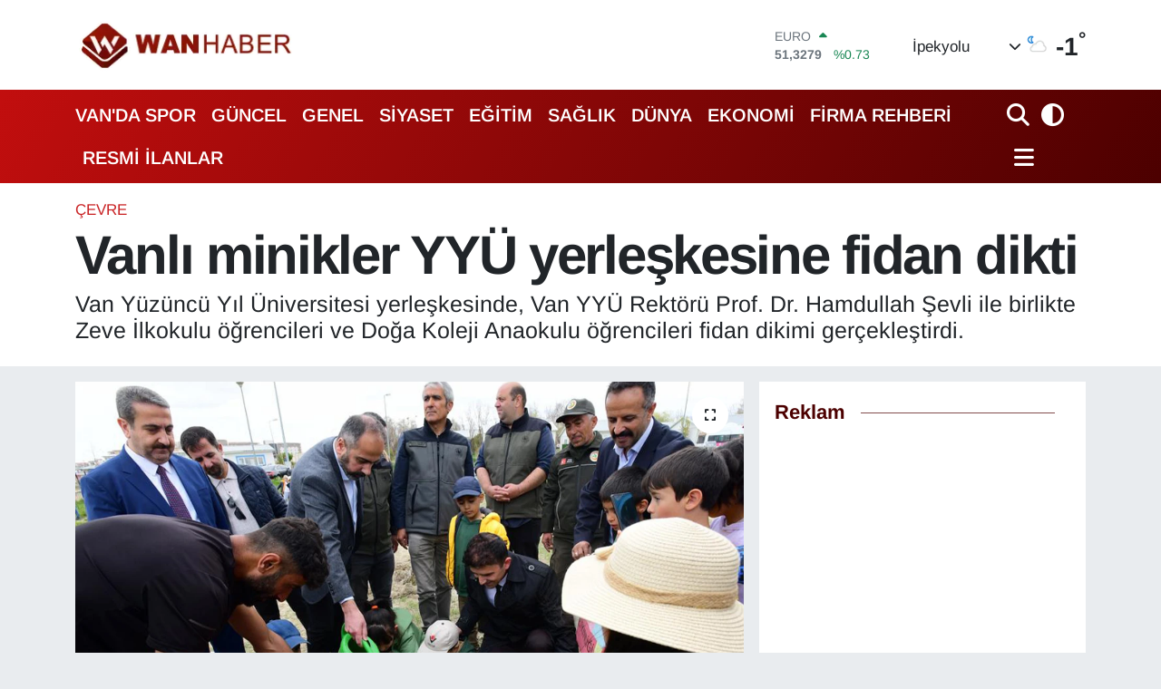

--- FILE ---
content_type: text/html; charset=utf-8
request_url: https://www.wanhaber.com/vanli-minikler-yyu-yerleskesine-fidan-dikti
body_size: 29287
content:
<!DOCTYPE html>
<html lang="tr" data-theme="flow">
<head>
<link rel="dns-prefetch" href="//www.wanhaber.com">
<link rel="dns-prefetch" href="//wanhabercom.teimg.com">
<link rel="dns-prefetch" href="//static.tebilisim.com">
<link rel="dns-prefetch" href="//www.googletagmanager.com">
<link rel="dns-prefetch" href="//cdn.p.analitik.bik.gov.tr">
<link rel="dns-prefetch" href="//mc.yandex.ru">
<link rel="dns-prefetch" href="//schema.org">
<link rel="dns-prefetch" href="//cdn.weatherapi.com">
<link rel="dns-prefetch" href="//www.facebook.com">
<link rel="dns-prefetch" href="//www.twitter.com">
<link rel="dns-prefetch" href="//www.instagram.com">
<link rel="dns-prefetch" href="//www.youtube.com">
<link rel="dns-prefetch" href="//x.com">
<link rel="dns-prefetch" href="//api.whatsapp.com">
<link rel="dns-prefetch" href="//www.linkedin.com">
<link rel="dns-prefetch" href="//pinterest.com">
<link rel="dns-prefetch" href="//t.me">
<link rel="dns-prefetch" href="//news.google.com">
<link rel="dns-prefetch" href="//pagead2.googlesyndication.com">
<link rel="dns-prefetch" href="//apps.apple.com">
<link rel="dns-prefetch" href="//play.google.com">
<link rel="dns-prefetch" href="//tebilisim.com">
<link rel="dns-prefetch" href="//facebook.com">
<link rel="dns-prefetch" href="//twitter.com">
<link rel="dns-prefetch" href="//www.google.com">
<link rel="dns-prefetch" href="//cdn.onesignal.com">

    <meta charset="utf-8">
<title>Vanlı minikler YYÜ yerleşkesine fidan dikti</title>
<meta name="description" content="Van Yüzüncü Yıl Üniversitesi yerleşkesinde, Van YYÜ Rektörü Prof. Dr. Hamdullah Şevli ile birlikte Zeve İlkokulu öğrencileri ve Doğa Koleji Anaokulu öğrencileri fidan dikimi gerçekleştirdi.">
<meta name="keywords" content="van, yyü, fidan dikimi, Van YYÜ Rektörü, çevre">
<link rel="canonical" href="https://www.wanhaber.com/vanli-minikler-yyu-yerleskesine-fidan-dikti">
<meta name="viewport" content="width=device-width,initial-scale=1">
<meta name="X-UA-Compatible" content="IE=edge">
<meta name="robots" content="max-image-preview:large">
<meta name="theme-color" content="#c20e0e">
<meta name="title" content="Vanlı minikler YYÜ yerleşkesine fidan dikti">
<meta name="articleSection" content="news">
<meta name="datePublished" content="2023-04-29T16:13:00+03:00">
<meta name="dateModified" content="2023-04-29T16:13:00+03:00">
<meta name="articleAuthor" content="Emir Can Aydemir">
<meta name="author" content="Emir Can Aydemir">
<link rel="amphtml" href="https://www.wanhaber.com/vanli-minikler-yyu-yerleskesine-fidan-dikti/amp">
<meta property="og:site_name" content="Van Haber | Wan Haber | Son Dakika Van Haberleri">
<meta property="og:title" content="Vanlı minikler YYÜ yerleşkesine fidan dikti">
<meta property="og:description" content="Van Yüzüncü Yıl Üniversitesi yerleşkesinde, Van YYÜ Rektörü Prof. Dr. Hamdullah Şevli ile birlikte Zeve İlkokulu öğrencileri ve Doğa Koleji Anaokulu öğrencileri fidan dikimi gerçekleştirdi.">
<meta property="og:url" content="https://www.wanhaber.com/vanli-minikler-yyu-yerleskesine-fidan-dikti">
<meta property="og:image" content="https://wanhabercom.teimg.com/crop/1280x720/wanhaber-com/uploads/2023/04/sdfghjklsi.png">
<meta property="og:image:width" content="1280">
<meta property="og:image:height" content="720">
<meta property="og:image:alt" content="Vanlı minikler YYÜ yerleşkesine fidan dikti">
<meta property="og:article:published_time" content="2023-04-29T16:13:00+03:00">
<meta property="og:article:modified_time" content="2023-04-29T16:13:00+03:00">
<meta property="og:type" content="article">
<meta name="twitter:card" content="summary_large_image">
<meta name="twitter:site" content="@wanhaber">
<meta name="twitter:title" content="Vanlı minikler YYÜ yerleşkesine fidan dikti">
<meta name="twitter:description" content="Van Yüzüncü Yıl Üniversitesi yerleşkesinde, Van YYÜ Rektörü Prof. Dr. Hamdullah Şevli ile birlikte Zeve İlkokulu öğrencileri ve Doğa Koleji Anaokulu öğrencileri fidan dikimi gerçekleştirdi.">
<meta name="twitter:image" content="https://wanhabercom.teimg.com/crop/1280x720/wanhaber-com/uploads/2023/04/sdfghjklsi.png">
<meta name="twitter:url" content="https://www.wanhaber.com/vanli-minikler-yyu-yerleskesine-fidan-dikti">
<link rel="shortcut icon" type="image/x-icon" href="https://wanhabercom.teimg.com/wanhaber-com/uploads/2023/03/icon.png">
<link rel="manifest" href="https://www.wanhaber.com/manifest.json?v=6.6.4" />
<link rel="preload" href="https://static.tebilisim.com/flow/assets/css/font-awesome/fa-solid-900.woff2" as="font" type="font/woff2" crossorigin />
<link rel="preload" href="https://static.tebilisim.com/flow/assets/css/font-awesome/fa-brands-400.woff2" as="font" type="font/woff2" crossorigin />
<link rel="preload" href="https://static.tebilisim.com/flow/assets/css/weather-icons/font/weathericons-regular-webfont.woff2" as="font" type="font/woff2" crossorigin />
<link rel="preload" href="https://static.tebilisim.com/flow/vendor/te/fonts/arimo/arimo.woff2" as="font" type="font/woff2" crossorigin />


<link rel="preload" as="style" href="https://static.tebilisim.com/flow/vendor/te/fonts/arimo.css?v=6.6.4">
<link rel="stylesheet" href="https://static.tebilisim.com/flow/vendor/te/fonts/arimo.css?v=6.6.4">

<link rel="preload" as="image" href="https://wanhabercom.teimg.com/crop/1280x720/wanhaber-com/uploads/2023/04/sdfghjklsi.png">
<style>:root {
        --te-link-color: #333;
        --te-link-hover-color: #000;
        --te-font: "Arimo";
        --te-secondary-font: "Arimo";
        --te-h1-font-size: 60px;
        --te-color: #c20e0e;
        --te-hover-color: #4c0000;
        --mm-ocd-width: 85%!important; /*  Mobil Menü Genişliği */
        --swiper-theme-color: var(--te-color)!important;
        --header-13-color: #ffc107;
    }</style><link rel="preload" as="style" href="https://static.tebilisim.com/flow/assets/vendor/bootstrap/css/bootstrap.min.css?v=6.6.4">
<link rel="stylesheet" href="https://static.tebilisim.com/flow/assets/vendor/bootstrap/css/bootstrap.min.css?v=6.6.4">
<link rel="preload" as="style" href="https://static.tebilisim.com/flow/assets/css/app6.6.4.min.css">
<link rel="stylesheet" href="https://static.tebilisim.com/flow/assets/css/app6.6.4.min.css">



<script type="application/ld+json">{"@context":"https:\/\/schema.org","@type":"WebSite","url":"https:\/\/www.wanhaber.com","potentialAction":{"@type":"SearchAction","target":"https:\/\/www.wanhaber.com\/arama?q={query}","query-input":"required name=query"}}</script>

<script type="application/ld+json">{"@context":"https:\/\/schema.org","@type":"NewsMediaOrganization","url":"https:\/\/www.wanhaber.com","name":"Van Haber","logo":"https:\/\/wanhabercom.teimg.com\/wanhaber-com\/uploads\/2025\/11\/2025wanhaberlogos.png","sameAs":["https:\/\/www.facebook.com\/wanhaber","https:\/\/www.twitter.com\/wanhaber","https:\/\/www.youtube.com\/WanHabercom","https:\/\/www.instagram.com\/wanhaber"]}</script>

<script type="application/ld+json">{"@context":"https:\/\/schema.org","@graph":[{"@type":"SiteNavigationElement","name":"Ana Sayfa","url":"https:\/\/www.wanhaber.com","@id":"https:\/\/www.wanhaber.com"},{"@type":"SiteNavigationElement","name":"G\u00fcncel","url":"https:\/\/www.wanhaber.com\/guncel","@id":"https:\/\/www.wanhaber.com\/guncel"},{"@type":"SiteNavigationElement","name":"S\u0130YASET","url":"https:\/\/www.wanhaber.com\/siyaset","@id":"https:\/\/www.wanhaber.com\/siyaset"},{"@type":"SiteNavigationElement","name":"EKONOM\u0130","url":"https:\/\/www.wanhaber.com\/ekonomi","@id":"https:\/\/www.wanhaber.com\/ekonomi"},{"@type":"SiteNavigationElement","name":"D\u00dcNYA","url":"https:\/\/www.wanhaber.com\/dunya","@id":"https:\/\/www.wanhaber.com\/dunya"},{"@type":"SiteNavigationElement","name":"SPOR","url":"https:\/\/www.wanhaber.com\/spor","@id":"https:\/\/www.wanhaber.com\/spor"},{"@type":"SiteNavigationElement","name":"3.SAYFA","url":"https:\/\/www.wanhaber.com\/3sayfa","@id":"https:\/\/www.wanhaber.com\/3sayfa"},{"@type":"SiteNavigationElement","name":"SA\u011eLIK","url":"https:\/\/www.wanhaber.com\/saglik","@id":"https:\/\/www.wanhaber.com\/saglik"},{"@type":"SiteNavigationElement","name":"E\u011e\u0130T\u0130M","url":"https:\/\/www.wanhaber.com\/egitim","@id":"https:\/\/www.wanhaber.com\/egitim"},{"@type":"SiteNavigationElement","name":"TEKNOLOJ\u0130","url":"https:\/\/www.wanhaber.com\/teknoloji","@id":"https:\/\/www.wanhaber.com\/teknoloji"},{"@type":"SiteNavigationElement","name":"MEDYA","url":"https:\/\/www.wanhaber.com\/medya","@id":"https:\/\/www.wanhaber.com\/medya"},{"@type":"SiteNavigationElement","name":"YEREL","url":"https:\/\/www.wanhaber.com\/yerel","@id":"https:\/\/www.wanhaber.com\/yerel"},{"@type":"SiteNavigationElement","name":"YA\u015eAM","url":"https:\/\/www.wanhaber.com\/yasam","@id":"https:\/\/www.wanhaber.com\/yasam"},{"@type":"SiteNavigationElement","name":"MAGAZ\u0130N","url":"https:\/\/www.wanhaber.com\/magazin","@id":"https:\/\/www.wanhaber.com\/magazin"},{"@type":"SiteNavigationElement","name":"R\u00d6PORTAJ","url":"https:\/\/www.wanhaber.com\/roportaj","@id":"https:\/\/www.wanhaber.com\/roportaj"},{"@type":"SiteNavigationElement","name":"Kim Kimdir?","url":"https:\/\/www.wanhaber.com\/kim-kimdir","@id":"https:\/\/www.wanhaber.com\/kim-kimdir"},{"@type":"SiteNavigationElement","name":"Deprem","url":"https:\/\/www.wanhaber.com\/deprem","@id":"https:\/\/www.wanhaber.com\/deprem"},{"@type":"SiteNavigationElement","name":"Kad\u0131n","url":"https:\/\/www.wanhaber.com\/kadin","@id":"https:\/\/www.wanhaber.com\/kadin"},{"@type":"SiteNavigationElement","name":"KURD\u00ce","url":"https:\/\/www.wanhaber.com\/kurdi","@id":"https:\/\/www.wanhaber.com\/kurdi"},{"@type":"SiteNavigationElement","name":"TEBR\u0130K","url":"https:\/\/www.wanhaber.com\/tebrik","@id":"https:\/\/www.wanhaber.com\/tebrik"},{"@type":"SiteNavigationElement","name":"Sinema - TV","url":"https:\/\/www.wanhaber.com\/sinema-tv","@id":"https:\/\/www.wanhaber.com\/sinema-tv"},{"@type":"SiteNavigationElement","name":"\u0130ngilizce","url":"https:\/\/www.wanhaber.com\/ingilizce","@id":"https:\/\/www.wanhaber.com\/ingilizce"},{"@type":"SiteNavigationElement","name":"K\u00fclt\u00fcr & Sanat","url":"https:\/\/www.wanhaber.com\/kultur-sanat","@id":"https:\/\/www.wanhaber.com\/kultur-sanat"},{"@type":"SiteNavigationElement","name":"ONE EKONOM\u0130","url":"https:\/\/www.wanhaber.com\/one-ekonomi","@id":"https:\/\/www.wanhaber.com\/one-ekonomi"},{"@type":"SiteNavigationElement","name":"Turizm","url":"https:\/\/www.wanhaber.com\/turizm","@id":"https:\/\/www.wanhaber.com\/turizm"},{"@type":"SiteNavigationElement","name":"B\u00f6lge Haberleri","url":"https:\/\/www.wanhaber.com\/bolge-haberleri","@id":"https:\/\/www.wanhaber.com\/bolge-haberleri"},{"@type":"SiteNavigationElement","name":"En \u00e7ok konu\u015fulanlar","url":"https:\/\/www.wanhaber.com\/en-cok-konusulanlar","@id":"https:\/\/www.wanhaber.com\/en-cok-konusulanlar"},{"@type":"SiteNavigationElement","name":"GENEL","url":"https:\/\/www.wanhaber.com\/genel","@id":"https:\/\/www.wanhaber.com\/genel"},{"@type":"SiteNavigationElement","name":"POL\u0130T\u0130KA","url":"https:\/\/www.wanhaber.com\/politika","@id":"https:\/\/www.wanhaber.com\/politika"},{"@type":"SiteNavigationElement","name":"ASAY\u0130\u015e","url":"https:\/\/www.wanhaber.com\/asayis","@id":"https:\/\/www.wanhaber.com\/asayis"},{"@type":"SiteNavigationElement","name":"\u00c7EVRE","url":"https:\/\/www.wanhaber.com\/cevre","@id":"https:\/\/www.wanhaber.com\/cevre"},{"@type":"SiteNavigationElement","name":"VAN'DA SPOR","url":"https:\/\/www.wanhaber.com\/vanda-spor","@id":"https:\/\/www.wanhaber.com\/vanda-spor"},{"@type":"SiteNavigationElement","name":"B\u0130L\u0130M VE TEKNOLOJ\u0130","url":"https:\/\/www.wanhaber.com\/bilim-ve-teknoloji","@id":"https:\/\/www.wanhaber.com\/bilim-ve-teknoloji"},{"@type":"SiteNavigationElement","name":"HABERDE \u0130NSAN","url":"https:\/\/www.wanhaber.com\/haberde-insan","@id":"https:\/\/www.wanhaber.com\/haberde-insan"},{"@type":"SiteNavigationElement","name":"Kamu Al\u0131mlar\u0131","url":"https:\/\/www.wanhaber.com\/kamu-alimlari","@id":"https:\/\/www.wanhaber.com\/kamu-alimlari"},{"@type":"SiteNavigationElement","name":"Dernekler, Odalar","url":"https:\/\/www.wanhaber.com\/dernekler-odalar","@id":"https:\/\/www.wanhaber.com\/dernekler-odalar"},{"@type":"SiteNavigationElement","name":"Haber","url":"https:\/\/www.wanhaber.com\/haber","@id":"https:\/\/www.wanhaber.com\/haber"},{"@type":"SiteNavigationElement","name":"G\u00fcndem","url":"https:\/\/www.wanhaber.com\/gundem","@id":"https:\/\/www.wanhaber.com\/gundem"},{"@type":"SiteNavigationElement","name":"Seri \u0130lan","url":"https:\/\/www.wanhaber.com\/seri-ilan","@id":"https:\/\/www.wanhaber.com\/seri-ilan"},{"@type":"SiteNavigationElement","name":"Emlak","url":"https:\/\/www.wanhaber.com\/emlak","@id":"https:\/\/www.wanhaber.com\/emlak"},{"@type":"SiteNavigationElement","name":"Vas\u0131ta","url":"https:\/\/www.wanhaber.com\/vasita","@id":"https:\/\/www.wanhaber.com\/vasita"},{"@type":"SiteNavigationElement","name":"Eleman","url":"https:\/\/www.wanhaber.com\/eleman","@id":"https:\/\/www.wanhaber.com\/eleman"},{"@type":"SiteNavigationElement","name":"Di\u011fer","url":"https:\/\/www.wanhaber.com\/diger","@id":"https:\/\/www.wanhaber.com\/diger"},{"@type":"SiteNavigationElement","name":"Resmi \u0130lanlar","url":"https:\/\/www.wanhaber.com\/resmi-ilanlar","@id":"https:\/\/www.wanhaber.com\/resmi-ilanlar"},{"@type":"SiteNavigationElement","name":"Biyografi","url":"https:\/\/www.wanhaber.com\/biyografi","@id":"https:\/\/www.wanhaber.com\/biyografi"},{"@type":"SiteNavigationElement","name":"G\u00fcvenlik","url":"https:\/\/www.wanhaber.com\/guvenlik","@id":"https:\/\/www.wanhaber.com\/guvenlik"},{"@type":"SiteNavigationElement","name":"Van \u0130\u015f \u0130lanlar\u0131","url":"https:\/\/www.wanhaber.com\/van-is-ilanlari","@id":"https:\/\/www.wanhaber.com\/van-is-ilanlari"},{"@type":"SiteNavigationElement","name":"Van Haber","url":"https:\/\/www.wanhaber.com\/van-haber","@id":"https:\/\/www.wanhaber.com\/van-haber"},{"@type":"SiteNavigationElement","name":"Van Kent Rehberi","url":"https:\/\/www.wanhaber.com\/van-kent-rehberi","@id":"https:\/\/www.wanhaber.com\/van-kent-rehberi"},{"@type":"SiteNavigationElement","name":"404 - Arad\u0131\u011f\u0131n\u0131z Sayfa Bulunamad\u0131","url":"https:\/\/www.wanhaber.com\/404-aradiginiz-sayfa-bulunamadi","@id":"https:\/\/www.wanhaber.com\/404-aradiginiz-sayfa-bulunamadi"},{"@type":"SiteNavigationElement","name":"404 - Arad\u0131\u011f\u0131n\u0131z Sayfa Bulunamad\u0131","url":"https:\/\/www.wanhaber.com\/404-aradiginiz-sayfa-bulunamadi-1","@id":"https:\/\/www.wanhaber.com\/404-aradiginiz-sayfa-bulunamadi-1"},{"@type":"SiteNavigationElement","name":"\u0130leti\u015fim","url":"https:\/\/www.wanhaber.com\/iletisim","@id":"https:\/\/www.wanhaber.com\/iletisim"},{"@type":"SiteNavigationElement","name":"Reklam","url":"https:\/\/www.wanhaber.com\/reklam","@id":"https:\/\/www.wanhaber.com\/reklam"},{"@type":"SiteNavigationElement","name":"\u00dcyelik S\u00f6zle\u015fmesi","url":"https:\/\/www.wanhaber.com\/uyelik-sozlesmesi","@id":"https:\/\/www.wanhaber.com\/uyelik-sozlesmesi"},{"@type":"SiteNavigationElement","name":"Van Yerel Se\u00e7im Sonu\u00e7lar\u0131 2014","url":"https:\/\/www.wanhaber.com\/van-yerel-secim-sonuclari-2014","@id":"https:\/\/www.wanhaber.com\/van-yerel-secim-sonuclari-2014"},{"@type":"SiteNavigationElement","name":"VAN \u0130L\u00c7E SE\u00c7\u0130M SONU\u00c7LARI - CANLI YAYIN","url":"https:\/\/www.wanhaber.com\/van-ilce-secim-sonuclari-canli-yayin","@id":"https:\/\/www.wanhaber.com\/van-ilce-secim-sonuclari-canli-yayin"},{"@type":"SiteNavigationElement","name":"2014 Van Ramazan \u0130msakiyesi","url":"https:\/\/www.wanhaber.com\/2014-van-ramazan-imsakiyesi","@id":"https:\/\/www.wanhaber.com\/2014-van-ramazan-imsakiyesi"},{"@type":"SiteNavigationElement","name":"2014 Cumhurba\u015fkanl\u0131\u011f\u0131 Se\u00e7imi Sonu\u00e7lar\u0131","url":"https:\/\/www.wanhaber.com\/2014-cumhurbaskanligi-secimi-sonuclari","@id":"https:\/\/www.wanhaber.com\/2014-cumhurbaskanligi-secimi-sonuclari"},{"@type":"SiteNavigationElement","name":"Topsu SMS'de Dev Kampanya | Akdamar Sms","url":"https:\/\/www.wanhaber.com\/topsu-smsde-dev-kampanya-akdamar-sms","@id":"https:\/\/www.wanhaber.com\/topsu-smsde-dev-kampanya-akdamar-sms"},{"@type":"SiteNavigationElement","name":"Van'da Son Durum","url":"https:\/\/www.wanhaber.com\/vanda-son-durum","@id":"https:\/\/www.wanhaber.com\/vanda-son-durum"},{"@type":"SiteNavigationElement","name":"Sosyal Medya Hesaplar\u0131m\u0131z","url":"https:\/\/www.wanhaber.com\/sosyal-medya-hesaplarimiz","@id":"https:\/\/www.wanhaber.com\/sosyal-medya-hesaplarimiz"},{"@type":"SiteNavigationElement","name":"\u00d6zel Van Sa\u011fl\u0131k Kabini","url":"https:\/\/www.wanhaber.com\/ozel-van-saglik-kabini","@id":"https:\/\/www.wanhaber.com\/ozel-van-saglik-kabini"},{"@type":"SiteNavigationElement","name":"Adaylara \u00d6zel Ki\u015fisel Web Site Kampanyas\u0131","url":"https:\/\/www.wanhaber.com\/adaylara-ozel-kisisel-web-site-kampanyasi","@id":"https:\/\/www.wanhaber.com\/adaylara-ozel-kisisel-web-site-kampanyasi"},{"@type":"SiteNavigationElement","name":"T\u00fcrkiye'nin Temel Sorunlar\u0131 ve Uzun Vadeli \u00c7\u00f6z\u00fcm \u00d6nerileri","url":"https:\/\/www.wanhaber.com\/turkiyenin-temel-sorunlari-ve-uzun-vadeli-cozum-onerileri","@id":"https:\/\/www.wanhaber.com\/turkiyenin-temel-sorunlari-ve-uzun-vadeli-cozum-onerileri"},{"@type":"SiteNavigationElement","name":"1 Kas\u0131m Genel Se\u00e7im Sonu\u00e7lar\u0131 (1 Kas\u0131m Van Canl\u0131 Se\u00e7im Sonu\u00e7lar\u0131)","url":"https:\/\/www.wanhaber.com\/1-kasim-genel-secim-sonuclari-1-kasim-van-canli-secim-sonuclari","@id":"https:\/\/www.wanhaber.com\/1-kasim-genel-secim-sonuclari-1-kasim-van-canli-secim-sonuclari"},{"@type":"SiteNavigationElement","name":"One Ekonomi","url":"https:\/\/www.wanhaber.com\/one-ekonomi-1","@id":"https:\/\/www.wanhaber.com\/one-ekonomi-1"},{"@type":"SiteNavigationElement","name":"Banka Hesap No","url":"https:\/\/www.wanhaber.com\/banka-hesap-no","@id":"https:\/\/www.wanhaber.com\/banka-hesap-no"},{"@type":"SiteNavigationElement","name":"WanHaber.com'da yazar olmak ister misiniz?","url":"https:\/\/www.wanhaber.com\/wanhabercomda-yazar-olmak-ister-misiniz","@id":"https:\/\/www.wanhaber.com\/wanhabercomda-yazar-olmak-ister-misiniz"},{"@type":"SiteNavigationElement","name":"Wan Haber Seri \u0130lanlar Sayfas\u0131","url":"https:\/\/www.wanhaber.com\/wan-haber-seri-ilanlar-sayfasi","@id":"https:\/\/www.wanhaber.com\/wan-haber-seri-ilanlar-sayfasi"},{"@type":"SiteNavigationElement","name":"Van \u0130li Ramazan \u0130msakiyesi | Van'da Ezan Ka\u00e7ta Okuyor?","url":"https:\/\/www.wanhaber.com\/van-ili-ramazan-imsakiyesi-vanda-ezan-kacta-okuyor","@id":"https:\/\/www.wanhaber.com\/van-ili-ramazan-imsakiyesi-vanda-ezan-kacta-okuyor"},{"@type":"SiteNavigationElement","name":"Wan Haber Mobil Uygulama","url":"https:\/\/www.wanhaber.com\/wan-haber-mobil-uygulama","@id":"https:\/\/www.wanhaber.com\/wan-haber-mobil-uygulama"},{"@type":"SiteNavigationElement","name":"Reklam","url":"https:\/\/www.wanhaber.com\/reklam-1","@id":"https:\/\/www.wanhaber.com\/reklam-1"},{"@type":"SiteNavigationElement","name":"Van'\u0131n Enleri \u00d6d\u00fcl T\u00f6reni Canl\u0131 \u0130zle","url":"https:\/\/www.wanhaber.com\/vanin-enleri-odul-toreni-canli-izle","@id":"https:\/\/www.wanhaber.com\/vanin-enleri-odul-toreni-canli-izle"},{"@type":"SiteNavigationElement","name":"Van'daki N\u00f6bet\u00e7i Eczaneler","url":"https:\/\/www.wanhaber.com\/vandaki-nobetci-eczaneler","@id":"https:\/\/www.wanhaber.com\/vandaki-nobetci-eczaneler"},{"@type":"SiteNavigationElement","name":"Anket","url":"https:\/\/www.wanhaber.com\/anket","@id":"https:\/\/www.wanhaber.com\/anket"},{"@type":"SiteNavigationElement","name":"Van ve T\u00fcrkiye Geneli Referandum sonu\u00e7lar\u0131 Canl\u0131 Takip 2017","url":"https:\/\/www.wanhaber.com\/van-ve-turkiye-geneli-referandum-sonuclari-canli-takip-2017","@id":"https:\/\/www.wanhaber.com\/van-ve-turkiye-geneli-referandum-sonuclari-canli-takip-2017"},{"@type":"SiteNavigationElement","name":"WanHaber.com'da \u00e7al\u0131\u015fmak ister misiniz?","url":"https:\/\/www.wanhaber.com\/wanhabercomda-calismak-ister-misiniz","@id":"https:\/\/www.wanhaber.com\/wanhabercomda-calismak-ister-misiniz"},{"@type":"SiteNavigationElement","name":"Van Do\u011fal De\u011ferler","url":"https:\/\/www.wanhaber.com\/van-dogal-degerler","@id":"https:\/\/www.wanhaber.com\/van-dogal-degerler"},{"@type":"SiteNavigationElement","name":"Van Tarihsel De\u011ferler","url":"https:\/\/www.wanhaber.com\/van-tarihsel-degerler","@id":"https:\/\/www.wanhaber.com\/van-tarihsel-degerler"},{"@type":"SiteNavigationElement","name":"Van Tan\u0131t\u0131m Filmi 2018","url":"https:\/\/www.wanhaber.com\/van-tanitim-filmi-2018","@id":"https:\/\/www.wanhaber.com\/van-tanitim-filmi-2018"},{"@type":"SiteNavigationElement","name":"Van Yemekleri","url":"https:\/\/www.wanhaber.com\/van-yemekleri","@id":"https:\/\/www.wanhaber.com\/van-yemekleri"},{"@type":"SiteNavigationElement","name":"Van T\u00fcrk\u00fcleri","url":"https:\/\/www.wanhaber.com\/van-turkuleri","@id":"https:\/\/www.wanhaber.com\/van-turkuleri"},{"@type":"SiteNavigationElement","name":"Van Tan\u0131t\u0131m","url":"https:\/\/www.wanhaber.com\/van-tanitim","@id":"https:\/\/www.wanhaber.com\/van-tanitim"},{"@type":"SiteNavigationElement","name":"Banka Hesap Numalar\u0131","url":"https:\/\/www.wanhaber.com\/banka-hesap-numalari","@id":"https:\/\/www.wanhaber.com\/banka-hesap-numalari"},{"@type":"SiteNavigationElement","name":"Van Se\u00e7im Sonu\u00e7lar\u0131 2018","url":"https:\/\/www.wanhaber.com\/van-secim-sonuclari-2018","@id":"https:\/\/www.wanhaber.com\/van-secim-sonuclari-2018"},{"@type":"SiteNavigationElement","name":"Van-Anket","url":"https:\/\/www.wanhaber.com\/van-anket","@id":"https:\/\/www.wanhaber.com\/van-anket"},{"@type":"SiteNavigationElement","name":"2019 Van Yerel Se\u00e7im Sonu\u00e7lar\u0131","url":"https:\/\/www.wanhaber.com\/2019-van-yerel-secim-sonuclari","@id":"https:\/\/www.wanhaber.com\/2019-van-yerel-secim-sonuclari"},{"@type":"SiteNavigationElement","name":"Reklam Verin","url":"https:\/\/www.wanhaber.com\/reklam-verin","@id":"https:\/\/www.wanhaber.com\/reklam-verin"},{"@type":"SiteNavigationElement","name":"G\u0130ZL\u0130L\u0130K POL\u0130T\u0130KASI","url":"https:\/\/www.wanhaber.com\/gizlilik-politikasi","@id":"https:\/\/www.wanhaber.com\/gizlilik-politikasi"},{"@type":"SiteNavigationElement","name":"WanHaber.com Mobil Uygulama","url":"https:\/\/www.wanhaber.com\/wanhabercom-mobil-uygulama","@id":"https:\/\/www.wanhaber.com\/wanhabercom-mobil-uygulama"},{"@type":"SiteNavigationElement","name":"\u00d6zel \u0130lgi E\u011fitim Merkezi","url":"https:\/\/www.wanhaber.com\/ozel-ilgi-egitim-merkezi","@id":"https:\/\/www.wanhaber.com\/ozel-ilgi-egitim-merkezi"},{"@type":"SiteNavigationElement","name":"2022 Van Newrozu","url":"https:\/\/www.wanhaber.com\/2022-van-newrozu","@id":"https:\/\/www.wanhaber.com\/2022-van-newrozu"},{"@type":"SiteNavigationElement","name":"Van TSO'dan Erdo\u011fan'a \u00c7a\u011fr\u0131","url":"https:\/\/www.wanhaber.com\/van-tsodan-erdogana-cagri-1","@id":"https:\/\/www.wanhaber.com\/van-tsodan-erdogana-cagri-1"},{"@type":"SiteNavigationElement","name":"Mobil Uygulama","url":"https:\/\/www.wanhaber.com\/mobil-uygulama","@id":"https:\/\/www.wanhaber.com\/mobil-uygulama"},{"@type":"SiteNavigationElement","name":"Eliz Lina'ya Destek","url":"https:\/\/www.wanhaber.com\/eliz-linaya-destek","@id":"https:\/\/www.wanhaber.com\/eliz-linaya-destek"},{"@type":"SiteNavigationElement","name":"Vanspor'a Reklam Ver | Van Atat\u00fcrk \u015eehir Stad\u0131'na Reklam Ver","url":"https:\/\/www.wanhaber.com\/vanspora-reklam-ver-van-ataturk-sehir-stadina-reklam-ver","@id":"https:\/\/www.wanhaber.com\/vanspora-reklam-ver-van-ataturk-sehir-stadina-reklam-ver"},{"@type":"SiteNavigationElement","name":"\u00c7erez Politikas\u0131","url":"https:\/\/www.wanhaber.com\/cerez-politikasi","@id":"https:\/\/www.wanhaber.com\/cerez-politikasi"},{"@type":"SiteNavigationElement","name":"Gizlilik Politikas\u0131","url":"https:\/\/www.wanhaber.com\/gizlilik-politikasi-1","@id":"https:\/\/www.wanhaber.com\/gizlilik-politikasi-1"},{"@type":"SiteNavigationElement","name":"Kullan\u0131m \u015eartnamesi","url":"https:\/\/www.wanhaber.com\/kullanim-sartnamesi","@id":"https:\/\/www.wanhaber.com\/kullanim-sartnamesi"},{"@type":"SiteNavigationElement","name":"Veri Politikas\u0131","url":"https:\/\/www.wanhaber.com\/veri-politikasi","@id":"https:\/\/www.wanhaber.com\/veri-politikasi"},{"@type":"SiteNavigationElement","name":"Yay\u0131n \u0130lkeleri","url":"https:\/\/www.wanhaber.com\/yayin-ilkeleri","@id":"https:\/\/www.wanhaber.com\/yayin-ilkeleri"},{"@type":"SiteNavigationElement","name":"Yasal Bildirimler","url":"https:\/\/www.wanhaber.com\/yasal-bildirimler","@id":"https:\/\/www.wanhaber.com\/yasal-bildirimler"},{"@type":"SiteNavigationElement","name":"14 May\u0131s Van Se\u00e7im Sonu\u00e7lar\u0131","url":"https:\/\/www.wanhaber.com\/14-mayis-van-secim-sonuclari","@id":"https:\/\/www.wanhaber.com\/14-mayis-van-secim-sonuclari"},{"@type":"SiteNavigationElement","name":"Van milletvekili se\u00e7im sonu\u00e7lar\u0131 14 May\u0131s 2023","url":"https:\/\/www.wanhaber.com\/van-milletvekili-secim-sonuclari-14-mayis-2023","@id":"https:\/\/www.wanhaber.com\/van-milletvekili-secim-sonuclari-14-mayis-2023"},{"@type":"SiteNavigationElement","name":"14 May\u0131s Cumhurba\u015fkanl\u0131\u011f\u0131 Se\u00e7im Sonu\u00e7lar\u0131","url":"https:\/\/www.wanhaber.com\/14-mayis-cumhurbaskanligi-secim-sonuclari","@id":"https:\/\/www.wanhaber.com\/14-mayis-cumhurbaskanligi-secim-sonuclari"},{"@type":"SiteNavigationElement","name":"28 May\u0131s Cumhurba\u015fkan\u0131 Se\u00e7im Sonucu","url":"https:\/\/www.wanhaber.com\/28-mayis-cumhurbaskani-secim-sonucu","@id":"https:\/\/www.wanhaber.com\/28-mayis-cumhurbaskani-secim-sonucu"},{"@type":"SiteNavigationElement","name":"Van se\u00e7im sonu\u00e7lar\u0131 28 May\u0131s 2023","url":"https:\/\/www.wanhaber.com\/van-secim-sonuclari-28-mayis-2023","@id":"https:\/\/www.wanhaber.com\/van-secim-sonuclari-28-mayis-2023"},{"@type":"SiteNavigationElement","name":"\u00d6nemli Duyuru!","url":"https:\/\/www.wanhaber.com\/onemli-duyuru","@id":"https:\/\/www.wanhaber.com\/onemli-duyuru"},{"@type":"SiteNavigationElement","name":"Gizlilik S\u00f6zle\u015fmesi","url":"https:\/\/www.wanhaber.com\/gizlilik-sozlesmesi","@id":"https:\/\/www.wanhaber.com\/gizlilik-sozlesmesi"},{"@type":"SiteNavigationElement","name":"\u0130pekyolu Belediyesi Hizmetleri","url":"https:\/\/www.wanhaber.com\/ipekyolu-belediyesi-hizmetleri","@id":"https:\/\/www.wanhaber.com\/ipekyolu-belediyesi-hizmetleri"},{"@type":"SiteNavigationElement","name":"Van B\u00fcy\u00fck\u015fehir Belediyesi - Reklam","url":"https:\/\/www.wanhaber.com\/van-buyuksehir-belediyesi-reklam","@id":"https:\/\/www.wanhaber.com\/van-buyuksehir-belediyesi-reklam"},{"@type":"SiteNavigationElement","name":"9. Van Y\u00f6resel \u00dcr\u00fcnler ve Hediyelik E\u015fya Fuar\u0131","url":"https:\/\/www.wanhaber.com\/9-van-yoresel-urunler-ve-hediyelik-esya-fuari","@id":"https:\/\/www.wanhaber.com\/9-van-yoresel-urunler-ve-hediyelik-esya-fuari"},{"@type":"SiteNavigationElement","name":"Yazarlar","url":"https:\/\/www.wanhaber.com\/yazarlar","@id":"https:\/\/www.wanhaber.com\/yazarlar"},{"@type":"SiteNavigationElement","name":"Foto Galeri","url":"https:\/\/www.wanhaber.com\/foto-galeri","@id":"https:\/\/www.wanhaber.com\/foto-galeri"},{"@type":"SiteNavigationElement","name":"Video Galeri","url":"https:\/\/www.wanhaber.com\/video","@id":"https:\/\/www.wanhaber.com\/video"},{"@type":"SiteNavigationElement","name":"Biyografiler","url":"https:\/\/www.wanhaber.com\/biyografi","@id":"https:\/\/www.wanhaber.com\/biyografi"},{"@type":"SiteNavigationElement","name":"Firma Rehberi","url":"https:\/\/www.wanhaber.com\/rehber","@id":"https:\/\/www.wanhaber.com\/rehber"},{"@type":"SiteNavigationElement","name":"Seri \u0130lanlar","url":"https:\/\/www.wanhaber.com\/ilan","@id":"https:\/\/www.wanhaber.com\/ilan"},{"@type":"SiteNavigationElement","name":"Vefatlar","url":"https:\/\/www.wanhaber.com\/vefat","@id":"https:\/\/www.wanhaber.com\/vefat"},{"@type":"SiteNavigationElement","name":"R\u00f6portajlar","url":"https:\/\/www.wanhaber.com\/roportaj","@id":"https:\/\/www.wanhaber.com\/roportaj"},{"@type":"SiteNavigationElement","name":"Anketler","url":"https:\/\/www.wanhaber.com\/anketler","@id":"https:\/\/www.wanhaber.com\/anketler"},{"@type":"SiteNavigationElement","name":"Van Bug\u00fcn, Yar\u0131n ve 1 Haftal\u0131k Hava Durumu Tahmini","url":"https:\/\/www.wanhaber.com\/van-hava-durumu","@id":"https:\/\/www.wanhaber.com\/van-hava-durumu"},{"@type":"SiteNavigationElement","name":"Van Namaz Vakitleri","url":"https:\/\/www.wanhaber.com\/van-namaz-vakitleri","@id":"https:\/\/www.wanhaber.com\/van-namaz-vakitleri"},{"@type":"SiteNavigationElement","name":"Puan Durumu ve Fikst\u00fcr","url":"https:\/\/www.wanhaber.com\/futbol\/st-super-lig-puan-durumu-ve-fikstur","@id":"https:\/\/www.wanhaber.com\/futbol\/st-super-lig-puan-durumu-ve-fikstur"}]}</script>

<script type="application/ld+json">{"@context":"https:\/\/schema.org","@type":"BreadcrumbList","itemListElement":[{"@type":"ListItem","position":1,"item":{"@type":"Thing","@id":"https:\/\/www.wanhaber.com","name":"Haberler"}},{"@type":"ListItem","position":2,"item":{"@type":"Thing","@id":"https:\/\/www.wanhaber.com\/cevre","name":"\u00c7EVRE"}},{"@type":"ListItem","position":3,"item":{"@type":"Thing","@id":"https:\/\/www.wanhaber.com\/vanli-minikler-yyu-yerleskesine-fidan-dikti","name":"Vanl\u0131 minikler YY\u00dc yerle\u015fkesine fidan dikti"}}]}</script>
<script type="application/ld+json">{"@context":"https:\/\/schema.org","@type":"NewsArticle","headline":"Vanl\u0131 minikler YY\u00dc yerle\u015fkesine fidan dikti","articleSection":"\u00c7EVRE","dateCreated":"2023-04-29T16:13:00+03:00","datePublished":"2023-04-29T16:13:00+03:00","dateModified":"2023-04-29T16:13:00+03:00","wordCount":210,"genre":"news","mainEntityOfPage":{"@type":"WebPage","@id":"https:\/\/www.wanhaber.com\/vanli-minikler-yyu-yerleskesine-fidan-dikti"},"articleBody":"\u00d6\u011frenciler, Van Vali Yard\u0131mc\u0131s\u0131 Dr. Ahmet Tozlu ve Van YY\u00dc Rekt\u00f6r\u00fc Prof. Dr. Hamdullah \u015eevli birlikte k\u00fc\u00e7\u00fck fidanlar\u0131 toprakla bulu\u015fturman\u0131n sevincini ya\u015fad\u0131lar.\r\n\r\n\r\n\r\nFidan dikme etkinli\u011finde konu\u015fan Van YY\u00dc Prof. Dr. Hamdullah \u015eevli, \u201cBug\u00fcn \u00e7ocuklar\u0131n do\u011fa ile ba\u011flar\u0131n\u0131 g\u00fc\u00e7lendirmek i\u00e7in d\u00fczenlenen fidan dikim etkinli\u011finde bir araya gelmi\u015f bulunmaktay\u0131z. Bilindi\u011fi \u00fczere do\u011fa sevgisi ve do\u011fay\u0131 koruma bilinci erken ya\u015flarda kazan\u0131lmaktad\u0131r. A\u011faca, topra\u011fa ve do\u011faya de\u011fer vermek insan k\u0131ymetini art\u0131ran \u00f6nemli unsurlardan biridir. Bu nedenle \u00e7ocuklar\u0131m\u0131za bu sevgiyi ve bilinci kazand\u0131rman\u0131n \u00e7ok de\u011ferli oldu\u011funu d\u00fc\u015f\u00fcnmekteyim.\r\n\r\n\r\n\r\nBu g\u00fczel etkinlikte eme\u011fi ge\u00e7en herkese te\u015fekk\u00fcr ediyorum\u201d ifadelerini kulland\u0131 \u2018Temiz Bir \u00c7evre \u0130\u00e7in Elele\u2019 ve \u2018Dikilen Her Fidan Bir Umut\u2019 slogan\u0131yla fidanlar\u0131n\u0131 toprakla bulu\u015fturan \u00f6\u011frencilere, fidan dikiminin ard\u0131ndan hediyeler da\u011f\u0131t\u0131ld\u0131. Etkinli\u011fe, Van YY\u00dc Rekt\u00f6r\u00fc Prof. Dr. Hamdullah \u015eevli, Vali Yard\u0131mc\u0131s\u0131 Dr. Ahmet Tozlu, Van YY\u00dc Genel Sekreteri Cahit Tekin, Zeve \u0130lkokulu M\u00fcd\u00fcr\u00fc Vedat Avc\u0131 ile Zeve \u0130lkokulu \u00f6\u011fretmenleri, Do\u011fa Koleji \u00f6\u011fretmenleri ve \u00f6\u011frenciler kat\u0131ld\u0131lar.\r\n\r\n\r\n\r\nVan B\u00f6lge Gazetesi","description":"Van Y\u00fcz\u00fcnc\u00fc Y\u0131l \u00dcniversitesi yerle\u015fkesinde, Van YY\u00dc Rekt\u00f6r\u00fc Prof. Dr. Hamdullah \u015eevli ile birlikte Zeve \u0130lkokulu \u00f6\u011frencileri ve Do\u011fa Koleji Anaokulu \u00f6\u011frencileri fidan dikimi ger\u00e7ekle\u015ftirdi.","inLanguage":"tr-TR","keywords":["van","yy\u00fc","fidan dikimi","Van YY\u00dc Rekt\u00f6r\u00fc","\u00e7evre"],"image":{"@type":"ImageObject","url":"https:\/\/wanhabercom.teimg.com\/crop\/1280x720\/wanhaber-com\/uploads\/2023\/04\/sdfghjklsi.png","width":"1280","height":"720","caption":"Vanl\u0131 minikler YY\u00dc yerle\u015fkesine fidan dikti"},"publishingPrinciples":"https:\/\/www.wanhaber.com\/gizlilik-sozlesmesi","isFamilyFriendly":"http:\/\/schema.org\/True","isAccessibleForFree":"http:\/\/schema.org\/True","publisher":{"@type":"Organization","name":"Van Haber","image":"https:\/\/wanhabercom.teimg.com\/wanhaber-com\/uploads\/2025\/11\/2025wanhaberlogos.png","logo":{"@type":"ImageObject","url":"https:\/\/wanhabercom.teimg.com\/wanhaber-com\/uploads\/2025\/11\/2025wanhaberlogos.png","width":"640","height":"375"}},"author":{"@type":"Person","name":"Emir Can Aydemir","honorificPrefix":"","jobTitle":"","url":null}}</script>
<script data-cfasync="false" src="https://static.tebilisim.com/flow/assets/js/dark-mode.js?v=6.6.4"></script>


<!-- Google tag (gtag.js) -->
<script async src="https://www.googletagmanager.com/gtag/js?id=G-BK2PVP20JE" data-cfasync="false"></script>
<script data-cfasync="false">
	window.dataLayer = window.dataLayer || [];
	function gtag(){dataLayer.push(arguments);}
	gtag('js', new Date());
	gtag('config', 'G-BK2PVP20JE');
</script>

<script>!function(){var t=document.createElement("script");t.setAttribute("src",'https://cdn.p.analitik.bik.gov.tr/tracker'+(typeof Intl!=="undefined"?(typeof (Intl||"").PluralRules!=="undefined"?'1':typeof Promise!=="undefined"?'2':typeof MutationObserver!=='undefined'?'3':'4'):'4')+'.js'),t.setAttribute("data-website-id","60e5ee0e-6f29-4f96-a242-5ae5f3fa501e"),t.setAttribute("data-host-url",'//60e5ee0e-6f29-4f96-a242-5ae5f3fa501e.collector.p.analitik.bik.gov.tr'),document.head.appendChild(t)}();</script>
<!-- Yandex.Metrika counter -->
<script type="text/javascript" >
   (function(m,e,t,r,i,k,a){m[i]=m[i]||function(){(m[i].a=m[i].a||[]).push(arguments)};
   m[i].l=1*new Date();
   for (var j = 0; j < document.scripts.length; j++) {if (document.scripts[j].src === r) { return; }}
   k=e.createElement(t),a=e.getElementsByTagName(t)[0],k.async=1,k.src=r,a.parentNode.insertBefore(k,a)})
   (window, document, "script", "https://mc.yandex.ru/metrika/tag.js", "ym");

   ym(93510770, "init", {
        clickmap:true,
        trackLinks:true,
        accurateTrackBounce:true
   });
</script>
<noscript><div><img src="https://mc.yandex.ru/watch/93510770" style="position:absolute; left:-9999px;" alt="" /></div></noscript>
<!-- /Yandex.Metrika counter -->


<script type="text/javascript">
document.addEventListener("DOMContentLoaded", function(event) {

(function (a) {
    a.fn.replaceTagName = function (f) {
        var g = [],
            h = this.length;
        while (h--) {
            var k = document.createElement(f),
                b = this[h],
                d = b.attributes;
            for (var c = d.length - 1; c >= 0; c--) {
                var j = d[c];
                k.setAttribute(j.name, j.value)
            }
            k.innerHTML = b.innerHTML;
            a(b).after(k).remove();
            g[h - 1] = k
        }
        return a(g)
    }
})(window.jQuery);

    var imgs = $('img');

    imgs.each(function(index, element) {   

        if(! $(this).attr('alt')){
            
            $(this).attr('alt', $('title').first().text());
            
        }
    });

if( window.location.href == "https://www.wanhaber.com/" || window.location.href == "https://www.wanhaber.com" ){

   var el2 = document.createElement('script');
   el2.type = 'application/ld+json';
   el2.text = JSON.stringify( {
      "@context": "https://schema.org",
      "@type": "Organization",
      "url": "https://www.wanhaber.com/",
      "logo": "https://wanhabercom.teimg.com/wanhaber-com/uploads/2023/03/logoyeni.png",
      "name": "Wanhaber",
      "description": "Van Haber ve Van'a bağlı ilçelerin haberlerinin güncel olarak verildiği yerelden genele yayın yapan son dakika van haber sitesi.",
      "contactPoint": {
        "@type": "ContactPoint",
        "email": "wanhaber@hotmail.com",
        "telephone": "+905523726565"
      }
    } );

   document.querySelector('head').appendChild(el2);


   var el2 = document.createElement('script');
   el2.type = 'application/ld+json';
   el2.text = JSON.stringify( {
      "@context":"https:\/\/schema.org",
      "@graph":[
        
         {
            "@context":"https:\/\/schema.org",
            "@type":"SiteNavigationElement",
            "@id":"https://www.wanhaber.com/#navbar-main",
            "name":"Anasayfa",
            "url":"https://www.wanhaber.com/"
         },
                  {
            "@context":"https:\/\/schema.org",
            "@type":"SiteNavigationElement",
            "@id":"https://www.wanhaber.com/guncel/#navbar-main",
            "name":"Güncel",
            "url":"https://www.wanhaber.com/guncel"
         },
                  {
            "@context":"https:\/\/schema.org",
            "@type":"SiteNavigationElement",
            "@id":"https://www.wanhaber.com/gundem/#navbar-main",
            "name":"Gündem",
            "url":"https://www.wanhaber.com/gundem"
         },

                  {
            "@context":"https:\/\/schema.org",
            "@type":"SiteNavigationElement",
            "@id":"https://www.wanhaber.com/vanda-spor/#navbar-main",
            "name":"Van'da Spor",
            "url":"https://www.wanhaber.com/vanda-spor"
         },         {
            "@context":"https:\/\/schema.org",
            "@type":"SiteNavigationElement",
            "@id":"https://www.wanhaber.com/siyaset/#navbar-main",
            "name":"Siyaset",
            "url":"https://www.wanhaber.com/siyaset"
         },
                  {
            "@context":"https:\/\/schema.org",
            "@type":"SiteNavigationElement",
            "@id":"https://www.wanhaber.com/egitim/#navbar-main",
            "name":"Eğitim",
            "url":"https://www.wanhaber.com/egitim"
         },
         {
            "@context":"https:\/\/schema.org",
            "@type":"SiteNavigationElement",
            "@id":"https://www.wanhaber.com/saglik/#navbar-main",
            "name":"Sağlık",
            "url":"https://www.wanhaber.com/saglik"
         },
         {
            "@context":"https:\/\/schema.org",
            "@type":"SiteNavigationElement",
            "@id":"https://www.wanhaber.com/dunya/#navbar-main",
            "name":"Dünya",
            "url":"https://www.wanhaber.com/dunya"
         },
         {
            "@context":"https:\/\/schema.org",
            "@type":"SiteNavigationElement",
            "@id":"https://www.wanhaber.com/ekonomi/#navbar-main",
            "name":"Ekonomi",
            "url":"https://www.wanhaber.com/ekonomi"
         },
         {
            "@context":"https:\/\/schema.org",
            "@type":"SiteNavigationElement",
            "@id":"https://www.wanhaber.com/kultur-sanat/#navbar-main",
            "name":"Kültür & Sanat",
            "url":"https://www.wanhaber.com/kultur-sanat"
         },
         {
            "@context":"https:\/\/schema.org",
            "@type":"SiteNavigationElement",
            "@id":"https://www.wanhaber.com/kunye/#navbar-main",
            "name":"Künye",
            "url":"https://www.wanhaber.com/kunye"
         },
         {
            "@context":"https:\/\/schema.org",
            "@type":"SiteNavigationElement",
            "@id":"https://www.wanhaber.com/iletisim/#navbar-main",
            "name":"İletişim",
            "url":"https://www.wanhaber.com/iletisim"
         }

      ]
   } );

   document.querySelector('head').appendChild(el2);


}else if( $('.impression').length ){

   var el2 = document.createElement('script');
   el2.type = 'application/ld+json';
   el2.text = JSON.stringify( {
    "@context": "https://schema.org",
    "@type": "WebPage",
    "@id": ""+window.location.href+"/#webpage",
    "name": ""+$('title').text()+"",
    "url": ""+window.location.href+"",
    "lastReviewed": "2020-10-13T22:37:20+03:00",
    "inLanguage": "tr",
    "description": ""+$('title').text()+"",
    "mainEntity": {
      "@type": "Article",
      "mainEntityOfPage": ""+window.location.href+"",
      "headline": ""+$('title').text()+"",
      "description": ""+$('title').text()+"",
      "articleBody": ""+$('title').text()+"",
      "datePublished": "2020-10-13T22:37:20+03:00",
      "dateModified": "2020-10-13T22:37:20+03:00",
      "author": {
        "@type": "Person",
        "name": "Wanhaber",
        "sameAs": [
          "https://www.wanhaber.com/"
        ],
        "image": {
          "@type": "ImageObject",
        "url": "https://wanhabercom.teimg.com/wanhaber-com/uploads/2023/03/logoyeni.png",
        "width": "250",
        "height": "89"
        }
      },
      "publisher": {
      "@type": "Organization",
      "name": "Wanhaber",
      "url": "https://www.wanhaber.com/",
        "logo": {
          "@type": "ImageObject",
        "url": "https://wanhabercom.teimg.com/wanhaber-com/uploads/2023/03/logoyeni.png",
        "width": "250",
        "height": "89"
        }
      },
      "image": {
        "@type": "ImageObject",
        "@id": ""+window.location.href+"/#primaryimage",
        "url": "https://wanhabercom.teimg.com/wanhaber-com/uploads/2023/03/logoyeni.png",
        "width": "250",
        "height": "89"
      }
    },
    "reviewedBy": {
      "@type": "Organization",
      "name": "Wanhaber",
      "url": "https://www.wanhaber.com/",
      "logo": {
        "@type": "ImageObject",
        "url": "https://wanhabercom.teimg.com/wanhaber-com/uploads/2023/03/logoyeni.png",
        "width": "250",
        "height": "89"
      }
    },
    "comment": null
  } );

   document.querySelector('head').appendChild(el2);


   var el2 = document.createElement('script');
   el2.type = 'application/ld+json';
   el2.text = JSON.stringify( {
  "@context": "http://schema.org",
  "@type": "BreadcrumbList",
  "itemListElement": [
    {
      "@type": "ListItem",
      "position": 1,
      "item": {
        "@id": "https://www.wanhaber.com/",
        "name": "Ana Sayfa"
      }
    },
    {
      "@type": "ListItem",
      "position": 2,
      "item": {
        "@id": ""+window.location.href+"",
        "name": ""+$('title').text()+""
      }
    }
  ]
} );

   document.querySelector('head').appendChild(el2);


}else if( $('.category-page').length ){

  var el2 = document.createElement('script');
   el2.type = 'application/ld+json';
   el2.text = JSON.stringify( {
    "@context": "https://schema.org",
    "@type": "CollectionPage",
    "@id": ""+window.location.href+"/#webpage",
    "name": ""+$('title').text()+"",
    "url": ""+window.location.href+"",
    "lastReviewed": "2020-10-13T22:37:20+03:00",
    "inLanguage": "tr",
    "description": ""+$('title').text()+"",
    "mainEntity": {
      "@type": "Article",
      "mainEntityOfPage": ""+window.location.href+"",
      "headline": ""+$('title').text()+"",
      "description": ""+$('title').text()+"",
      "articleBody": ""+$('title').text()+"",
      "datePublished": "2020-10-13T22:37:20+03:00",
      "dateModified": "2020-10-13T22:37:20+03:00",
      "author": {
        "@type": "Person",
        "name": "Wanhaber",
        "sameAs": [
          "https://www.wanhaber.com/"
        ],
        "image": {
          "@type": "ImageObject",
        "url": "https://wanhabercom.teimg.com/wanhaber-com/uploads/2023/03/logoyeni.png",
        "width": "250",
        "height": "89"
        }
      },
      "publisher": {
      "@type": "Organization",
      "name": "Wanhaber",
      "url": "https://www.wanhaber.com/",
        "logo": {
          "@type": "ImageObject",
        "url": "https://wanhabercom.teimg.com/wanhaber-com/uploads/2023/03/logoyeni.png",
        "width": "250",
        "height": "89"
        }
      },
      "image": {
        "@type": "ImageObject",
        "@id": ""+window.location.href+"/#primaryimage",
        "url": "https://wanhabercom.teimg.com/wanhaber-com/uploads/2023/03/logoyeni.png",
        "width": "250",
        "height": "89"
      }
    },
    "reviewedBy": {
      "@type": "Organization",
      "name": "Wanhaber",
      "url": "https://www.wanhaber.com/",
      "logo": {
        "@type": "ImageObject",
        "url": "https://wanhabercom.teimg.com/wanhaber-com/uploads/2023/03/logoyeni.png",
        "width": "250",
        "height": "89"
      }
    },
    "comment": null
  } );

   document.querySelector('head').appendChild(el2);


}else if( $('#infinite').length ){

$('#infinite').replaceTagName("article");

$('.section-title > .text-white').replaceTagName('div');

}


 if( window.location.href == "https://www.wanhaber.com/gizlilik-politikasi-1" || window.location.href == "https://www.wanhaber.com/gizlilik-politikasi-1/" ){

   var el2 = document.createElement('script');
   el2.type = 'application/ld+json';
   el2.text = JSON.stringify( {
      "@context":"https://schema.org",
      "@type":"AboutPage",
      "mainEntityOfPage":{
         "@type":"WebPage",
         "@id":""+window.location.href+""
      },
      "url":""+window.location.href+"",
      "headline":"Hakkımızda",
      "description":"Hakkımızda sayfası." } );

   document.querySelector('head').appendChild(el2);

} if( window.location.href == "https://www.wanhaber.com/iletisim" || window.location.href == "https://www.wanhaber.com/iletisim/" ){

   var el2 = document.createElement('script');
   el2.type = 'application/ld+json';
   el2.text = JSON.stringify( {
      "@context":"https://schema.org",
      "@type":"ContactPage",
      "mainEntityOfPage":{
         "@type":"WebPage",
         "@id":""+window.location.href+""
      },
      "url":""+window.location.href+"",
      "headline":"İletişim",
      "description":"İletişim sayfası." } );

   document.querySelector('head').appendChild(el2);

}


});</script>

<script type='text/javascript'>
function myFunction() {
var x = document.getElementsByTagName("a");
var i;
for (i = 0; i < x.length; i++) {
let uzunluk = x[i].getAttribute('href');
if(uzunluk != undefined){
if(uzunluk != null && uzunluk.length > 0){
if (location.hostname!=x[i].hostname){

if( x[i].hostname.indexOf('wanhaber.com') === -1 ){

x[i].rel = "external nofollow noopener noreferrer";

}

}}}}}
mft=setTimeout("myFunction()",0);
function LoadEvent(func){
var oldonload = window.onload;
if (typeof window.onload != 'function'){
window.onload = func;
}
else{
window.onload = function()
{
if(oldonload)
{oldonload();}
func();}}}
LoadEvent(function(){
myFunction();
});
</script>





</head>




<body class="d-flex flex-column min-vh-100">

    
    

    <header class="header-1">
    <nav class="top-header navbar navbar-expand-lg navbar-light shadow-sm bg-white py-1">
        <div class="container">
                            <a class="navbar-brand me-0" href="/" title="Van Haber | Wan Haber | Son Dakika Van Haberleri">
                <img src="https://wanhabercom.teimg.com/wanhaber-com/uploads/2025/11/2025wanhaberlogos.png" alt="Van Haber | Wan Haber | Son Dakika Van Haberleri" width="248" height="40" class="light-mode img-fluid flow-logo">
<img src="https://wanhabercom.teimg.com/wanhaber-com/uploads/2025/11/2025wanhaberlogos.png" alt="Van Haber | Wan Haber | Son Dakika Van Haberleri" width="248" height="40" class="dark-mode img-fluid flow-logo d-none">

            </a>
                                    <div class="header-widgets d-lg-flex justify-content-end align-items-center d-none">
                <div class="position-relative overflow-hidden" style="height: 40px;">
                    <!-- PİYASALAR -->
<div class="newsticker mini">
    <ul class="newsticker__h4 list-unstyled text-secondary" data-header="1">
                <li class="newsticker__item col dolar">
            <div>DOLAR <span class="text-success"><i class="fa fa-caret-up ms-1"></i></span></div>
            <div class="fw-bold mb-0 d-inline-block">43,3725</div>
            <span class="d-inline-block ms-2 text-success">%0.25</span>
        </li>
                <li class="newsticker__item col euro">
            <div>EURO <span class="text-success"><i class="fa fa-caret-up ms-1"></i></span></div>
            <div class="fw-bold mb-0 d-inline-block">51,3279</div>
            <span class="d-inline-block ms-2 text-success">%0.73</span>
        </li>
                <li class="newsticker__item col sterlin">
            <div>STERLİN <span class="text-success"><i class="fa fa-caret-up ms-1"></i></span></div>
            <div class="fw-bold mb-0 d-inline-block">59,2261</div>
            <span class="d-inline-block ms-2 text-success">%1.15</span>
        </li>
                <li class="newsticker__item col altin">
            <div>G.ALTIN <span class="text-danger"><i class="fa fa-caret-down ms-1"></i></span></div>
            <div class="fw-bold mb-0 d-inline-block">6945.51</div>
            <span class="d-inline-block ms-2 text-danger">%-0.02</span>
        </li>
                <li class="newsticker__item col bist">
            <div>BİST100 <span class="text-success"><i class="fa fa-caret-up ms-1"></i></span></div>
            <div class="fw-bold mb-0 d-inline-block">12.993</div>
            <span class="d-inline-block ms-2 text-success">%110</span>
        </li>
                <li class="newsticker__item col btc">
            <div>BITCOIN <span class="text-danger"><i class="fa fa-caret-down ms-1"></i></span></div>
            <div class="fw-bold mb-0 d-inline-block">89.254,05</div>
            <span class="d-inline-block ms-2 text-danger">%-1.72</span>
        </li>
            </ul>
</div>


                </div>
                <div class="weather-top d-none d-lg-flex justify-content-between align-items-center ms-4 weather-widget mini">
                    <!-- HAVA DURUMU -->

            <div class="weather mx-1">
            <div class="custom-selectbox " onclick="toggleDropdown(this)" style="width: 120px">
    <div class="d-flex justify-content-between align-items-center">
        <span style="">İpekyolu</span>
        <i class="fas fa-chevron-down" style="font-size: 14px"></i>
    </div>
    <ul class="bg-white text-dark overflow-widget" style="min-height: 100px; max-height: 300px">
                    <li>
                <a href="https://www.wanhaber.com/van-bahcesaray-hava-durumu" title="Bahçesaray Hava Durumu" class="text-dark">
                    Bahçesaray
                </a>
            </li>
                    <li>
                <a href="https://www.wanhaber.com/van-baskale-hava-durumu" title="Başkale Hava Durumu" class="text-dark">
                    Başkale
                </a>
            </li>
                    <li>
                <a href="https://www.wanhaber.com/van-caldiran-hava-durumu" title="Çaldıran Hava Durumu" class="text-dark">
                    Çaldıran
                </a>
            </li>
                    <li>
                <a href="https://www.wanhaber.com/van-catak-hava-durumu" title="Çatak Hava Durumu" class="text-dark">
                    Çatak
                </a>
            </li>
                    <li>
                <a href="https://www.wanhaber.com/van-edremit-hava-durumu" title="Edremit Hava Durumu" class="text-dark">
                    Edremit
                </a>
            </li>
                    <li>
                <a href="https://www.wanhaber.com/van-ercis-hava-durumu" title="Erciş Hava Durumu" class="text-dark">
                    Erciş
                </a>
            </li>
                    <li>
                <a href="https://www.wanhaber.com/van-gevas-hava-durumu" title="Gevaş Hava Durumu" class="text-dark">
                    Gevaş
                </a>
            </li>
                    <li>
                <a href="https://www.wanhaber.com/van-gurpinar-hava-durumu" title="Gürpınar Hava Durumu" class="text-dark">
                    Gürpınar
                </a>
            </li>
                    <li>
                <a href="https://www.wanhaber.com/van-ipekyolu-hava-durumu" title="İpekyolu Hava Durumu" class="text-dark">
                    İpekyolu
                </a>
            </li>
                    <li>
                <a href="https://www.wanhaber.com/van-muradiye-hava-durumu" title="Muradiye Hava Durumu" class="text-dark">
                    Muradiye
                </a>
            </li>
                    <li>
                <a href="https://www.wanhaber.com/van-ozalp-hava-durumu" title="Özalp Hava Durumu" class="text-dark">
                    Özalp
                </a>
            </li>
                    <li>
                <a href="https://www.wanhaber.com/van-saray-hava-durumu" title="Saray Hava Durumu" class="text-dark">
                    Saray
                </a>
            </li>
                    <li>
                <a href="https://www.wanhaber.com/van-tusba-hava-durumu" title="Tuşba Hava Durumu" class="text-dark">
                    Tuşba
                </a>
            </li>
            </ul>
</div>

        </div>
        <div>
            <img src="https://cdn.weatherapi.com/weather/64x64/night/116.png" class="condition" width="26" height="26" alt="-1" />
        </div>
        <div class="weather-degree h3 mb-0 lead ms-2" data-header="1">
            <span class="degree">-1</span><sup>°</sup>
        </div>
    

                </div>
            </div>
                        <ul class="nav d-lg-none px-2">
                <li class="nav-item dropdown ">
    <a href="#" class="me-2 " data-bs-toggle="dropdown" data-bs-display="static">
        <i class="fas fa-adjust fa-lg theme-icon-active"></i>
    </a>
    <ul class="dropdown-menu min-w-auto dropdown-menu-end shadow-none border-0 rounded-0">
        <li>
            <button type="button" class="dropdown-item d-flex align-items-center active" data-bs-theme-value="light">
                <i class="fa fa-sun me-1 mode-switch"></i>
                Açık
            </button>
        </li>
        <li>
            <button type="button" class="dropdown-item d-flex align-items-center" data-bs-theme-value="dark">
                <i class="fa fa-moon me-1 mode-switch"></i>
                Koyu
            </button>
        </li>
        <li>
            <button type="button" class="dropdown-item d-flex align-items-center" data-bs-theme-value="auto">
                <i class="fas fa-adjust me-1 mode-switch"></i>
                Sistem
            </button>
        </li>
    </ul>
</li>

                <li class="nav-item"><a href="/arama" class="me-2" title="Ara"><i class="fa fa-search fa-lg"></i></a></li>
                <li class="nav-item"><a href="#menu" title="Ana Menü"><i class="fa fa-bars fa-lg"></i></a></li>
            </ul>
        </div>
    </nav>
    <div class="main-menu navbar navbar-expand-lg d-none d-lg-block bg-gradient-te py-1">
        <div class="container">
            <ul  class="nav fw-semibold">
        <li class="nav-item   ">
        <a href="/vanda-spor" class="nav-link text-white" target="_self" title="VAN&#039;DA SPOR">VAN&#039;DA SPOR</a>
        
    </li>
        <li class="nav-item   ">
        <a href="/guncel" class="nav-link text-white" target="_self" title="GÜNCEL">GÜNCEL</a>
        
    </li>
        <li class="nav-item   ">
        <a href="/genel" class="nav-link text-white" target="_self" title="GENEL">GENEL</a>
        
    </li>
        <li class="nav-item   ">
        <a href="/siyaset" class="nav-link text-white" target="_self" title="SİYASET">SİYASET</a>
        
    </li>
        <li class="nav-item   ">
        <a href="/egitim" class="nav-link text-white" target="_self" title="EĞİTİM">EĞİTİM</a>
        
    </li>
        <li class="nav-item   ">
        <a href="/saglik" class="nav-link text-white" target="_self" title="SAĞLIK">SAĞLIK</a>
        
    </li>
        <li class="nav-item   ">
        <a href="/dunya" class="nav-link text-white" target="_self" title="DÜNYA">DÜNYA</a>
        
    </li>
        <li class="nav-item   ">
        <a href="/ekonomi" class="nav-link text-white" target="_self" title="EKONOMİ">EKONOMİ</a>
        
    </li>
        <li class="nav-item   ">
        <a href="/rehber" class="nav-link text-white" target="_self" title="FİRMA REHBERİ">FİRMA REHBERİ</a>
        
    </li>
        <li class="nav-item   ">
        <a href="https://www.wanhaber.com/resmi-ilanlar" class="nav-link text-white" target="_self" title="RESMİ İLANLAR">RESMİ İLANLAR</a>
        
    </li>
    </ul>

            <ul class="navigation-menu nav d-flex align-items-center">

                <li class="nav-item">
                    <a href="/arama" class="nav-link pe-1 text-white" title="Ara">
                        <i class="fa fa-search fa-lg"></i>
                    </a>
                </li>

                <li class="nav-item dropdown ">
    <a href="#" class="nav-link pe-1 text-white " data-bs-toggle="dropdown" data-bs-display="static">
        <i class="fas fa-adjust fa-lg theme-icon-active"></i>
    </a>
    <ul class="dropdown-menu min-w-auto dropdown-menu-end shadow-none border-0 rounded-0">
        <li>
            <button type="button" class="dropdown-item d-flex align-items-center active" data-bs-theme-value="light">
                <i class="fa fa-sun me-1 mode-switch"></i>
                Açık
            </button>
        </li>
        <li>
            <button type="button" class="dropdown-item d-flex align-items-center" data-bs-theme-value="dark">
                <i class="fa fa-moon me-1 mode-switch"></i>
                Koyu
            </button>
        </li>
        <li>
            <button type="button" class="dropdown-item d-flex align-items-center" data-bs-theme-value="auto">
                <i class="fas fa-adjust me-1 mode-switch"></i>
                Sistem
            </button>
        </li>
    </ul>
</li>


                <li class="nav-item dropdown position-static">
                    <a class="nav-link pe-0 text-white" data-bs-toggle="dropdown" href="#" aria-haspopup="true" aria-expanded="false" title="Ana Menü">
                        <i class="fa fa-bars fa-lg"></i>
                    </a>
                    <div class="mega-menu dropdown-menu dropdown-menu-end text-capitalize shadow-lg border-0 rounded-0">

    <div class="row g-3 small p-3">

                <div class="col">
            <div class="extra-sections bg-light p-3 border">
                <a href="https://www.wanhaber.com/ipekyolu-nobetci-eczaneler" title="İpekyolu Nöbetçi Eczaneler" class="d-block border-bottom pb-2 mb-2" target="_self"><i class="fa-solid fa-capsules me-2"></i>İpekyolu Nöbetçi Eczaneler</a>
<a href="https://www.wanhaber.com/ipekyolu-hava-durumu" title="İpekyolu Hava Durumu" class="d-block border-bottom pb-2 mb-2" target="_self"><i class="fa-solid fa-cloud-sun me-2"></i>İpekyolu Hava Durumu</a>
<a href="https://www.wanhaber.com/ipekyolu-namaz-vakitleri" title="İpekyolu Namaz Vakitleri" class="d-block border-bottom pb-2 mb-2" target="_self"><i class="fa-solid fa-mosque me-2"></i>İpekyolu Namaz Vakitleri</a>
<a href="https://www.wanhaber.com/ipekyolu-trafik-durumu" title="İpekyolu Trafik Yoğunluk Haritası" class="d-block border-bottom pb-2 mb-2" target="_self"><i class="fa-solid fa-car me-2"></i>İpekyolu Trafik Yoğunluk Haritası</a>
<a href="https://www.wanhaber.com/futbol/super-lig-puan-durumu-ve-fikstur" title="Süper Lig Puan Durumu ve Fikstür" class="d-block border-bottom pb-2 mb-2" target="_self"><i class="fa-solid fa-chart-bar me-2"></i>Süper Lig Puan Durumu ve Fikstür</a>
<a href="https://www.wanhaber.com/tum-mansetler" title="Tüm Manşetler" class="d-block border-bottom pb-2 mb-2" target="_self"><i class="fa-solid fa-newspaper me-2"></i>Tüm Manşetler</a>
<a href="https://www.wanhaber.com/sondakika-haberleri" title="Son Dakika Haberleri" class="d-block border-bottom pb-2 mb-2" target="_self"><i class="fa-solid fa-bell me-2"></i>Son Dakika Haberleri</a>

            </div>
        </div>
        
        <div class="col">
        <a href="/3sayfa" class="d-block border-bottom  pb-2 mb-2" target="_self" title="3.SAYFA">3.SAYFA</a>
            <a href="/asayis" class="d-block border-bottom  pb-2 mb-2" target="_self" title="ASAYİŞ">ASAYİŞ</a>
            <a href="/bilim-ve-teknoloji" class="d-block border-bottom  pb-2 mb-2" target="_self" title="BİLİM VE TEKNOLOJİ">BİLİM VE TEKNOLOJİ</a>
            <a href="/biyografi" class="d-block border-bottom  pb-2 mb-2" target="_self" title="Biyografi">Biyografi</a>
            <a href="/bolge-haberleri" class="d-block border-bottom  pb-2 mb-2" target="_self" title="Bölge Haberleri">Bölge Haberleri</a>
            <a href="/cevre" class="d-block border-bottom  pb-2 mb-2" target="_self" title="ÇEVRE">ÇEVRE</a>
            <a href="/deprem" class="d-block  pb-2 mb-2" target="_self" title="Deprem">Deprem</a>
        </div><div class="col">
            <a href="/dernekler-odalar" class="d-block border-bottom  pb-2 mb-2" target="_self" title="Dernekler, Odalar">Dernekler, Odalar</a>
            <a href="/diger" class="d-block border-bottom  pb-2 mb-2" target="_self" title="Diğer">Diğer</a>
            <a href="/dunya" class="d-block border-bottom  pb-2 mb-2" target="_self" title="DÜNYA">DÜNYA</a>
            <a href="/egitim" class="d-block border-bottom  pb-2 mb-2" target="_self" title="EĞİTİM">EĞİTİM</a>
            <a href="/ekonomi" class="d-block border-bottom  pb-2 mb-2" target="_self" title="EKONOMİ">EKONOMİ</a>
            <a href="/eleman" class="d-block border-bottom  pb-2 mb-2" target="_self" title="Eleman">Eleman</a>
            <a href="/emlak" class="d-block  pb-2 mb-2" target="_self" title="Emlak">Emlak</a>
        </div><div class="col">
            <a href="/en-cok-konusulanlar" class="d-block border-bottom  pb-2 mb-2" target="_self" title="En çok konuşulanlar">En çok konuşulanlar</a>
            <a href="/genel" class="d-block border-bottom  pb-2 mb-2" target="_self" title="GENEL">GENEL</a>
            <a href="/guncel" class="d-block border-bottom  pb-2 mb-2" target="_self" title="Güncel">Güncel</a>
            <a href="/gundem" class="d-block border-bottom  pb-2 mb-2" target="_self" title="Gündem">Gündem</a>
            <a href="/haber" class="d-block border-bottom  pb-2 mb-2" target="_self" title="Haber">Haber</a>
            <a href="/haberde-insan" class="d-block border-bottom  pb-2 mb-2" target="_self" title="HABERDE İNSAN">HABERDE İNSAN</a>
            <a href="/ingilizce" class="d-block  pb-2 mb-2" target="_self" title="İngilizce">İngilizce</a>
        </div><div class="col">
            <a href="/kadin" class="d-block border-bottom  pb-2 mb-2" target="_self" title="Kadın">Kadın</a>
            <a href="/kamu-alimlari" class="d-block border-bottom  pb-2 mb-2" target="_self" title="Kamu Alımları">Kamu Alımları</a>
            <a href="/kim-kimdir" class="d-block border-bottom  pb-2 mb-2" target="_self" title="Kim Kimdir?">Kim Kimdir?</a>
            <a href="/kultur-sanat" class="d-block border-bottom  pb-2 mb-2" target="_self" title="Kültür &amp; Sanat">Kültür &amp; Sanat</a>
            <a href="/kurdi" class="d-block border-bottom  pb-2 mb-2" target="_self" title="KURDÎ">KURDÎ</a>
            <a href="/magazin" class="d-block border-bottom  pb-2 mb-2" target="_self" title="MAGAZİN">MAGAZİN</a>
            <a href="/medya" class="d-block  pb-2 mb-2" target="_self" title="MEDYA">MEDYA</a>
        </div><div class="col">
            <a href="/one-ekonomi" class="d-block border-bottom  pb-2 mb-2" target="_self" title="ONE EKONOMİ">ONE EKONOMİ</a>
            <a href="/politika" class="d-block border-bottom  pb-2 mb-2" target="_self" title="POLİTİKA">POLİTİKA</a>
            <a href="/resmi-ilanlar" class="d-block border-bottom  pb-2 mb-2" target="_self" title="Resmi İlanlar">Resmi İlanlar</a>
            <a href="/roportaj" class="d-block border-bottom  pb-2 mb-2" target="_self" title="RÖPORTAJ">RÖPORTAJ</a>
            <a href="/saglik" class="d-block border-bottom  pb-2 mb-2" target="_self" title="SAĞLIK">SAĞLIK</a>
            <a href="/seri-ilan" class="d-block border-bottom  pb-2 mb-2" target="_self" title="Seri İlan">Seri İlan</a>
            <a href="/sinema-tv" class="d-block  pb-2 mb-2" target="_self" title="Sinema - TV">Sinema - TV</a>
        </div><div class="col">
            <a href="/siyaset" class="d-block border-bottom  pb-2 mb-2" target="_self" title="SİYASET">SİYASET</a>
            <a href="/spor" class="d-block border-bottom  pb-2 mb-2" target="_self" title="SPOR">SPOR</a>
            <a href="/tebrik" class="d-block border-bottom  pb-2 mb-2" target="_self" title="TEBRİK">TEBRİK</a>
            <a href="/teknoloji" class="d-block border-bottom  pb-2 mb-2" target="_self" title="TEKNOLOJİ">TEKNOLOJİ</a>
            <a href="/turizm" class="d-block border-bottom  pb-2 mb-2" target="_self" title="Turizm">Turizm</a>
            <a href="/vanda-spor" class="d-block border-bottom  pb-2 mb-2" target="_self" title="VAN&#039;DA SPOR">VAN&#039;DA SPOR</a>
            <a href="/vasita" class="d-block  pb-2 mb-2" target="_self" title="Vasıta">Vasıta</a>
        </div><div class="col">
            <a href="/yasam" class="d-block border-bottom  pb-2 mb-2" target="_self" title="YAŞAM">YAŞAM</a>
            <a href="/yerel" class="d-block border-bottom  pb-2 mb-2" target="_self" title="YEREL">YEREL</a>
        </div>


    </div>

    <div class="p-3 bg-light">
                <a class="me-3"
            href="https://www.facebook.com/wanhaber" target="_blank" rel="nofollow noreferrer noopener"><i class="fab fa-facebook me-2 text-navy"></i> Facebook</a>
                        <a class="me-3"
            href="https://www.twitter.com/wanhaber" target="_blank" rel="nofollow noreferrer noopener"><i class="fab fa-x-twitter "></i> Twitter</a>
                        <a class="me-3"
            href="https://www.instagram.com/wanhaber" target="_blank" rel="nofollow noreferrer noopener"><i class="fab fa-instagram me-2 text-magenta"></i> Instagram</a>
                                <a class="me-3"
            href="https://www.youtube.com/WanHabercom" target="_blank" rel="nofollow noreferrer noopener"><i class="fab fa-youtube me-2 text-danger"></i> Youtube</a>
                                                    </div>

    <div class="mega-menu-footer p-2 bg-te-color">
        <a class="dropdown-item text-white" href="/kunye" title="Künye / İletişim"><i class="fa fa-id-card me-2"></i> Künye / İletişim</a>
        <a class="dropdown-item text-white" href="/iletisim" title="Bize Ulaşın"><i class="fa fa-envelope me-2"></i> Bize Ulaşın</a>
        <a class="dropdown-item text-white" href="/rss-baglantilari" title="RSS Bağlantıları"><i class="fa fa-rss me-2"></i> RSS Bağlantıları</a>
        <a class="dropdown-item text-white" href="/member/login" title="Üyelik Girişi"><i class="fa fa-user me-2"></i> Üyelik Girişi</a>
    </div>


</div>

                </li>

            </ul>
        </div>
    </div>
    <ul  class="mobile-categories d-lg-none list-inline bg-white">
        <li class="list-inline-item">
        <a href="/vanda-spor" class="text-dark" target="_self" title="VAN&#039;DA SPOR">
                VAN&#039;DA SPOR
        </a>
    </li>
        <li class="list-inline-item">
        <a href="/guncel" class="text-dark" target="_self" title="GÜNCEL">
                GÜNCEL
        </a>
    </li>
        <li class="list-inline-item">
        <a href="/genel" class="text-dark" target="_self" title="GENEL">
                GENEL
        </a>
    </li>
        <li class="list-inline-item">
        <a href="/siyaset" class="text-dark" target="_self" title="SİYASET">
                SİYASET
        </a>
    </li>
        <li class="list-inline-item">
        <a href="/egitim" class="text-dark" target="_self" title="EĞİTİM">
                EĞİTİM
        </a>
    </li>
        <li class="list-inline-item">
        <a href="/saglik" class="text-dark" target="_self" title="SAĞLIK">
                SAĞLIK
        </a>
    </li>
        <li class="list-inline-item">
        <a href="/dunya" class="text-dark" target="_self" title="DÜNYA">
                DÜNYA
        </a>
    </li>
        <li class="list-inline-item">
        <a href="/ekonomi" class="text-dark" target="_self" title="EKONOMİ">
                EKONOMİ
        </a>
    </li>
        <li class="list-inline-item">
        <a href="/rehber" class="text-dark" target="_self" title="FİRMA REHBERİ">
                FİRMA REHBERİ
        </a>
    </li>
        <li class="list-inline-item">
        <a href="https://www.wanhaber.com/resmi-ilanlar" class="text-dark" target="_self" title="RESMİ İLANLAR">
                RESMİ İLANLAR
        </a>
    </li>
    </ul>

</header>


    <script>
(function() {
    var checkUrl = 'https://www.wanhaber.com/admin-bar/check';
    var pageContext = {"post":293834};
    var params = new URLSearchParams(pageContext);
    var url = checkUrl + (params.toString() ? '?' + params.toString() : '');
    fetch(url, {
        method: 'GET',
        credentials: 'same-origin',
        headers: { 'Accept': 'application/json', 'X-Requested-With': 'XMLHttpRequest' }
    })
    .then(function(r) { return r.json(); })
    .then(function(data) {
        if (data.authenticated && data.config) {
            var container = document.createElement('div');
            container.id = 'xpanel-admin-bar';
            container.className = 'tw-scope';
            container.setAttribute('data-initial-config', JSON.stringify(data.config));
            document.body.appendChild(container);

            var script = document.createElement('script');
            script.src = 'https://www.wanhaber.com/vendor/te/js/admin-bar-app.js';
            script.defer = true;
            document.body.appendChild(script);
        }
    })
    .catch(function() {});
})();
</script>






<main class="single overflow-hidden" style="min-height: 300px">

    
    <div class="infinite" data-show-advert="1">

    

    <div class="infinite-item d-block" data-id="293834" data-category-id="120" data-reference="TE\Blog\Models\Post" data-json-url="/service/json/featured-infinite.json">

        

        <div class="news-header py-3 bg-white">
            <div class="container">

                

                <div class="text-center text-lg-start">
                    <a href="https://www.wanhaber.com/cevre" target="_self" title="ÇEVRE" style="color: #CA2527;" class="text-uppercase category">ÇEVRE</a>
                </div>

                <h1 class="h2 fw-bold text-lg-start headline my-2 text-center" itemprop="headline">Vanlı minikler YYÜ yerleşkesine fidan dikti</h1>
                
                <h2 class="lead text-center text-lg-start text-dark description" itemprop="description">Van Yüzüncü Yıl Üniversitesi yerleşkesinde, Van YYÜ Rektörü Prof. Dr. Hamdullah Şevli ile birlikte Zeve İlkokulu öğrencileri ve Doğa Koleji Anaokulu öğrencileri fidan dikimi gerçekleştirdi.</h2>
                
            </div>
        </div>


        <div class="container g-0 g-sm-4">

            <div class="news-section overflow-hidden mt-lg-3">
                <div class="row g-3">
                    <div class="col-lg-8">
                        <div class="card border-0 rounded-0 mb-3">

                            <div class="inner">
    <a href="https://wanhabercom.teimg.com/crop/1280x720/wanhaber-com/uploads/2023/04/sdfghjklsi.png" class="position-relative d-block" title="Vanlı minikler YYÜ yerleşkesine fidan dikti" data-fancybox>
                        <div class="zoom-in-out m-3">
            <i class="fa fa-expand" style="font-size: 14px"></i>
        </div>
        <img class="img-fluid" src="https://wanhabercom.teimg.com/crop/1280x720/wanhaber-com/uploads/2023/04/sdfghjklsi.png" alt="Vanlı minikler YYÜ yerleşkesine fidan dikti" width="860" height="504" loading="eager" fetchpriority="high" decoding="async" style="width:100%; aspect-ratio: 860 / 504;" />
            </a>
</div>





                            <div class="share-area d-flex justify-content-between align-items-center bg-light p-2">

    <div class="mobile-share-button-container mb-2 d-block d-md-none">
    <button
        class="btn btn-primary btn-sm rounded-0 shadow-sm w-100"
        onclick="handleMobileShare(event, 'Vanlı minikler YYÜ yerleşkesine fidan dikti', 'https://www.wanhaber.com/vanli-minikler-yyu-yerleskesine-fidan-dikti')"
        title="Paylaş"
    >
        <i class="fas fa-share-alt me-2"></i>Paylaş
    </button>
</div>

<div class="social-buttons-new d-none d-md-flex justify-content-between">
    <a
        href="https://www.facebook.com/sharer/sharer.php?u=https%3A%2F%2Fwww.wanhaber.com%2Fvanli-minikler-yyu-yerleskesine-fidan-dikti"
        onclick="initiateDesktopShare(event, 'facebook')"
        class="btn btn-primary btn-sm rounded-0 shadow-sm me-1"
        title="Facebook'ta Paylaş"
        data-platform="facebook"
        data-share-url="https://www.wanhaber.com/vanli-minikler-yyu-yerleskesine-fidan-dikti"
        data-share-title="Vanlı minikler YYÜ yerleşkesine fidan dikti"
        rel="noreferrer nofollow noopener external"
    >
        <i class="fab fa-facebook-f"></i>
    </a>

    <a
        href="https://x.com/intent/tweet?url=https%3A%2F%2Fwww.wanhaber.com%2Fvanli-minikler-yyu-yerleskesine-fidan-dikti&text=Vanl%C4%B1+minikler+YY%C3%9C+yerle%C5%9Fkesine+fidan+dikti"
        onclick="initiateDesktopShare(event, 'twitter')"
        class="btn btn-dark btn-sm rounded-0 shadow-sm me-1"
        title="X'de Paylaş"
        data-platform="twitter"
        data-share-url="https://www.wanhaber.com/vanli-minikler-yyu-yerleskesine-fidan-dikti"
        data-share-title="Vanlı minikler YYÜ yerleşkesine fidan dikti"
        rel="noreferrer nofollow noopener external"
    >
        <i class="fab fa-x-twitter text-white"></i>
    </a>

    <a
        href="https://api.whatsapp.com/send?text=Vanl%C4%B1+minikler+YY%C3%9C+yerle%C5%9Fkesine+fidan+dikti+-+https%3A%2F%2Fwww.wanhaber.com%2Fvanli-minikler-yyu-yerleskesine-fidan-dikti"
        onclick="initiateDesktopShare(event, 'whatsapp')"
        class="btn btn-success btn-sm rounded-0 btn-whatsapp shadow-sm me-1"
        title="Whatsapp'ta Paylaş"
        data-platform="whatsapp"
        data-share-url="https://www.wanhaber.com/vanli-minikler-yyu-yerleskesine-fidan-dikti"
        data-share-title="Vanlı minikler YYÜ yerleşkesine fidan dikti"
        rel="noreferrer nofollow noopener external"
    >
        <i class="fab fa-whatsapp fa-lg"></i>
    </a>

    <div class="dropdown">
        <button class="dropdownButton btn btn-sm rounded-0 btn-warning border-none shadow-sm me-1" type="button" data-bs-toggle="dropdown" name="socialDropdownButton" title="Daha Fazla">
            <i id="icon" class="fa fa-plus"></i>
        </button>

        <ul class="dropdown-menu dropdown-menu-end border-0 rounded-1 shadow">
            <li>
                <a
                    href="https://www.linkedin.com/sharing/share-offsite/?url=https%3A%2F%2Fwww.wanhaber.com%2Fvanli-minikler-yyu-yerleskesine-fidan-dikti"
                    class="dropdown-item"
                    onclick="initiateDesktopShare(event, 'linkedin')"
                    data-platform="linkedin"
                    data-share-url="https://www.wanhaber.com/vanli-minikler-yyu-yerleskesine-fidan-dikti"
                    data-share-title="Vanlı minikler YYÜ yerleşkesine fidan dikti"
                    rel="noreferrer nofollow noopener external"
                    title="Linkedin"
                >
                    <i class="fab fa-linkedin text-primary me-2"></i>Linkedin
                </a>
            </li>
            <li>
                <a
                    href="https://pinterest.com/pin/create/button/?url=https%3A%2F%2Fwww.wanhaber.com%2Fvanli-minikler-yyu-yerleskesine-fidan-dikti&description=Vanl%C4%B1+minikler+YY%C3%9C+yerle%C5%9Fkesine+fidan+dikti&media="
                    class="dropdown-item"
                    onclick="initiateDesktopShare(event, 'pinterest')"
                    data-platform="pinterest"
                    data-share-url="https://www.wanhaber.com/vanli-minikler-yyu-yerleskesine-fidan-dikti"
                    data-share-title="Vanlı minikler YYÜ yerleşkesine fidan dikti"
                    rel="noreferrer nofollow noopener external"
                    title="Pinterest"
                >
                    <i class="fab fa-pinterest text-danger me-2"></i>Pinterest
                </a>
            </li>
            <li>
                <a
                    href="https://t.me/share/url?url=https%3A%2F%2Fwww.wanhaber.com%2Fvanli-minikler-yyu-yerleskesine-fidan-dikti&text=Vanl%C4%B1+minikler+YY%C3%9C+yerle%C5%9Fkesine+fidan+dikti"
                    class="dropdown-item"
                    onclick="initiateDesktopShare(event, 'telegram')"
                    data-platform="telegram"
                    data-share-url="https://www.wanhaber.com/vanli-minikler-yyu-yerleskesine-fidan-dikti"
                    data-share-title="Vanlı minikler YYÜ yerleşkesine fidan dikti"
                    rel="noreferrer nofollow noopener external"
                    title="Telegram"
                >
                    <i class="fab fa-telegram-plane text-primary me-2"></i>Telegram
                </a>
            </li>
                        <li class="border-0">
                <a class="dropdown-item" href="javascript:void(0)" onclick="printContent(event)" title="Yazdır">
                    <i class="fas fa-print text-dark me-2"></i>
                    Yazdır
                </a>
            </li>
            <li class="border-0">
                <a class="dropdown-item" href="javascript:void(0)" onclick="copyURL(event, 'https://www.wanhaber.com/vanli-minikler-yyu-yerleskesine-fidan-dikti')" rel="noreferrer nofollow noopener external" title="Bağlantıyı Kopyala">
                    <i class="fas fa-link text-dark me-2"></i>
                    Kopyala
                </a>
            </li>
        </ul>
    </div>
</div>

<script>
    var shareableModelId = 293834;
    var shareableModelClass = 'TE\\Blog\\Models\\Post';

    function shareCount(id, model, platform, url) {
        fetch("https://www.wanhaber.com/sharecount", {
            method: 'POST',
            headers: {
                'Content-Type': 'application/json',
                'X-CSRF-TOKEN': document.querySelector('meta[name="csrf-token"]')?.getAttribute('content')
            },
            body: JSON.stringify({ id, model, platform, url })
        }).catch(err => console.error('Share count fetch error:', err));
    }

    function goSharePopup(url, title, width = 600, height = 400) {
        const left = (screen.width - width) / 2;
        const top = (screen.height - height) / 2;
        window.open(
            url,
            title,
            `width=${width},height=${height},left=${left},top=${top},resizable=yes,scrollbars=yes`
        );
    }

    async function handleMobileShare(event, title, url) {
        event.preventDefault();

        if (shareableModelId && shareableModelClass) {
            shareCount(shareableModelId, shareableModelClass, 'native_mobile_share', url);
        }

        const isAndroidWebView = navigator.userAgent.includes('Android') && !navigator.share;

        if (isAndroidWebView) {
            window.location.href = 'androidshare://paylas?title=' + encodeURIComponent(title) + '&url=' + encodeURIComponent(url);
            return;
        }

        if (navigator.share) {
            try {
                await navigator.share({ title: title, url: url });
            } catch (error) {
                if (error.name !== 'AbortError') {
                    console.error('Web Share API failed:', error);
                }
            }
        } else {
            alert("Bu cihaz paylaşımı desteklemiyor.");
        }
    }

    function initiateDesktopShare(event, platformOverride = null) {
        event.preventDefault();
        const anchor = event.currentTarget;
        const platform = platformOverride || anchor.dataset.platform;
        const webShareUrl = anchor.href;
        const contentUrl = anchor.dataset.shareUrl || webShareUrl;

        if (shareableModelId && shareableModelClass && platform) {
            shareCount(shareableModelId, shareableModelClass, platform, contentUrl);
        }

        goSharePopup(webShareUrl, platform ? platform.charAt(0).toUpperCase() + platform.slice(1) : "Share");
    }

    function copyURL(event, urlToCopy) {
        event.preventDefault();
        navigator.clipboard.writeText(urlToCopy).then(() => {
            alert('Bağlantı panoya kopyalandı!');
        }).catch(err => {
            console.error('Could not copy text: ', err);
            try {
                const textArea = document.createElement("textarea");
                textArea.value = urlToCopy;
                textArea.style.position = "fixed";
                document.body.appendChild(textArea);
                textArea.focus();
                textArea.select();
                document.execCommand('copy');
                document.body.removeChild(textArea);
                alert('Bağlantı panoya kopyalandı!');
            } catch (fallbackErr) {
                console.error('Fallback copy failed:', fallbackErr);
            }
        });
    }

    function printContent(event) {
        event.preventDefault();

        const triggerElement = event.currentTarget;
        const contextContainer = triggerElement.closest('.infinite-item') || document;

        const header      = contextContainer.querySelector('.post-header');
        const media       = contextContainer.querySelector('.news-section .col-lg-8 .inner, .news-section .col-lg-8 .ratio, .news-section .col-lg-8 iframe');
        const articleBody = contextContainer.querySelector('.article-text');

        if (!header && !media && !articleBody) {
            window.print();
            return;
        }

        let printHtml = '';
        
        if (header) {
            const titleEl = header.querySelector('h1');
            const descEl  = header.querySelector('.description, h2.lead');

            let cleanHeaderHtml = '<div class="printed-header">';
            if (titleEl) cleanHeaderHtml += titleEl.outerHTML;
            if (descEl)  cleanHeaderHtml += descEl.outerHTML;
            cleanHeaderHtml += '</div>';

            printHtml += cleanHeaderHtml;
        }

        if (media) {
            printHtml += media.outerHTML;
        }

        if (articleBody) {
            const articleClone = articleBody.cloneNode(true);
            articleClone.querySelectorAll('.post-flash').forEach(function (el) {
                el.parentNode.removeChild(el);
            });
            printHtml += articleClone.outerHTML;
        }
        const iframe = document.createElement('iframe');
        iframe.style.position = 'fixed';
        iframe.style.right = '0';
        iframe.style.bottom = '0';
        iframe.style.width = '0';
        iframe.style.height = '0';
        iframe.style.border = '0';
        document.body.appendChild(iframe);

        const frameWindow = iframe.contentWindow || iframe;
        const title = document.title || 'Yazdır';
        const headStyles = Array.from(document.querySelectorAll('link[rel="stylesheet"], style'))
            .map(el => el.outerHTML)
            .join('');

        iframe.onload = function () {
            try {
                frameWindow.focus();
                frameWindow.print();
            } finally {
                setTimeout(function () {
                    document.body.removeChild(iframe);
                }, 1000);
            }
        };

        const doc = frameWindow.document;
        doc.open();
        doc.write(`
            <!doctype html>
            <html lang="tr">
                <head>
<link rel="dns-prefetch" href="//www.wanhaber.com">
<link rel="dns-prefetch" href="//wanhabercom.teimg.com">
<link rel="dns-prefetch" href="//static.tebilisim.com">
<link rel="dns-prefetch" href="//www.googletagmanager.com">
<link rel="dns-prefetch" href="//cdn.p.analitik.bik.gov.tr">
<link rel="dns-prefetch" href="//mc.yandex.ru">
<link rel="dns-prefetch" href="//schema.org">
<link rel="dns-prefetch" href="//cdn.weatherapi.com">
<link rel="dns-prefetch" href="//www.facebook.com">
<link rel="dns-prefetch" href="//www.twitter.com">
<link rel="dns-prefetch" href="//www.instagram.com">
<link rel="dns-prefetch" href="//www.youtube.com">
<link rel="dns-prefetch" href="//x.com">
<link rel="dns-prefetch" href="//api.whatsapp.com">
<link rel="dns-prefetch" href="//www.linkedin.com">
<link rel="dns-prefetch" href="//pinterest.com">
<link rel="dns-prefetch" href="//t.me">
<link rel="dns-prefetch" href="//news.google.com">
<link rel="dns-prefetch" href="//pagead2.googlesyndication.com">
<link rel="dns-prefetch" href="//apps.apple.com">
<link rel="dns-prefetch" href="//play.google.com">
<link rel="dns-prefetch" href="//tebilisim.com">
<link rel="dns-prefetch" href="//facebook.com">
<link rel="dns-prefetch" href="//twitter.com">
<link rel="dns-prefetch" href="//www.google.com">
<link rel="dns-prefetch" href="//cdn.onesignal.com">
                    <meta charset="utf-8">
                    <title>${title}</title>
                    ${headStyles}
                    <style>
                        html, body {
                            margin: 0;
                            padding: 0;
                            background: #ffffff;
                        }
                        .printed-article {
                            margin: 0;
                            padding: 20px;
                            box-shadow: none;
                            background: #ffffff;
                        }
                    </style>
                </head>
                <body>
                    <div class="printed-article">
                        ${printHtml}
                    </div>
                </body>
            </html>
        `);
        doc.close();
    }

    var dropdownButton = document.querySelector('.dropdownButton');
    if (dropdownButton) {
        var icon = dropdownButton.querySelector('#icon');
        var parentDropdown = dropdownButton.closest('.dropdown');
        if (parentDropdown && icon) {
            parentDropdown.addEventListener('show.bs.dropdown', function () {
                icon.classList.remove('fa-plus');
                icon.classList.add('fa-minus');
            });
            parentDropdown.addEventListener('hide.bs.dropdown', function () {
                icon.classList.remove('fa-minus');
                icon.classList.add('fa-plus');
            });
        }
    }
</script>

    
        
        <div class="google-news share-are text-end">

            <a href="#" title="Metin boyutunu küçült" class="te-textDown btn btn-sm btn-white rounded-0 me-1">A<sup>-</sup></a>
            <a href="#" title="Metin boyutunu büyüt" class="te-textUp btn btn-sm btn-white rounded-0 me-1">A<sup>+</sup></a>

                        <a href="https://news.google.com/publications/CAAiEBzXuQ0bkBN9SZ_6iO8EgA4qFAgKIhAc17kNG5ATfUmf-ojvBIAO?ceid=TR:tr&amp;amp;oc=3" title="Abone Ol" target="_blank">
                <img src="https://www.wanhaber.com/themes/flow/assets/img/google-news-icon.svg" loading="lazy" class="img-fluid" width="34" height="34" alt="Google News">
            </a>
            
        </div>
        

    
</div>


                            <div class="row small p-2 meta-data border-bottom">
                                <div class="col-sm-12 small text-center text-sm-start">
                                                                            <span class="me-2"><i class="fa fa-user me-1"></i> <a href="/muhabir/14/emir-can-aydemir" title="Editör" target="_self">Emir Can Aydemir</a></span>
                                                                        <time class="me-3"><i class="fa fa-calendar me-1"></i> 29.04.2023 - 16:13</time>
                                                                                                                                                                                </div>
                            </div>
                            <div class="article-text container-padding" data-text-id="293834" property="articleBody">
                                <div id="ad_128_mobile" data-channel="128" data-advert="temedya" data-rotation="120" class="d-flex d-sm-none flex-column align-items-center justify-content-start text-center mx-auto overflow-hidden mb-3" data-affix="0" style="width: 300px;height: 50px;" data-width="300" data-height="50"></div>
                                <p>Öğrenciler, Van Vali Yardımcısı Dr. Ahmet Tozlu ve Van YYÜ Rektörü Prof. Dr. Hamdullah Şevli birlikte küçük fidanları toprakla buluşturmanın sevincini yaşadılar.</p><div id="ad_121" data-channel="121" data-advert="temedya" data-rotation="120" class="mb-3 text-center"></div>
                                <div id="ad_121_mobile" data-channel="121" data-advert="temedya" data-rotation="120" class="mb-3 text-center"></div>

<p><img alt="" src="https://wanhabercom.teimg.com/wanhaber-com/uploads/2023/04/fu4tvvwxsaeyi36.jpg" style="width: 1024px; height: 664px;" /></p>

<p>Fidan dikme etkinliğinde konuşan Van YYÜ Prof. Dr. Hamdullah Şevli, “Bugün çocukların doğa ile bağlarını güçlendirmek için düzenlenen fidan dikim etkinliğinde bir araya gelmiş bulunmaktayız. Bilindiği üzere doğa sevgisi ve doğayı koruma bilinci erken yaşlarda kazanılmaktadır. Ağaca, toprağa ve doğaya değer vermek insan kıymetini artıran önemli unsurlardan biridir. Bu nedenle çocuklarımıza bu sevgiyi ve bilinci kazandırmanın çok değerli olduğunu düşünmekteyim.</p>

<p><img alt="" src="https://wanhabercom.teimg.com/wanhaber-com/uploads/2023/04/fu4tvvxwyaenc5i.jpg" style="width: 1024px; height: 773px;" /></p>

<p>Bu güzel etkinlikte emeği geçen herkese teşekkür ediyorum” ifadelerini kullandı ‘Temiz Bir Çevre İçin Elele’ ve ‘Dikilen Her Fidan Bir Umut’ sloganıyla fidanlarını toprakla buluşturan öğrencilere, fidan dikiminin ardından hediyeler dağıtıldı. Etkinliğe, Van YYÜ Rektörü Prof. Dr. Hamdullah Şevli, Vali Yardımcısı Dr. Ahmet Tozlu, Van YYÜ Genel Sekreteri Cahit Tekin, Zeve İlkokulu Müdürü Vedat Avcı ile Zeve İlkokulu öğretmenleri, Doğa Koleji öğretmenleri ve öğrenciler katıldılar.</p>

<p><img alt="" src="https://wanhabercom.teimg.com/wanhaber-com/uploads/2023/04/fu4tvvxwyaenc5i.jpg" style="width: 1024px; height: 773px;" /></p>

<p>Van Bölge Gazetesi</p></p><div class="article-source py-3 small border-top ">
                        <span class="reporter-name"><strong>Muhabir: </strong>Emir Can Aydemir</span>
            </div>

                                                                <div id="ad_138" data-channel="138" data-advert="temedya" data-rotation="120" class="d-none d-sm-flex flex-column align-items-center justify-content-start text-center mx-auto overflow-hidden my-3" data-affix="0" style="width: 728px;height: 90px;" data-width="728" data-height="90"></div><div id="ad_138_mobile" data-channel="138" data-advert="temedya" data-rotation="120" class="d-flex d-sm-none flex-column align-items-center justify-content-start text-center mx-auto overflow-hidden my-3" data-affix="0" style="width: 300px;height: 50px;" data-width="300" data-height="50"></div>
                            </div>

                                                        <div class="card-footer bg-light border-0">
                                                                <a href="https://www.wanhaber.com/haberleri/van" title="van" class="btn btn-sm btn-outline-secondary me-1 my-1" rel="nofollow">Van</a>
                                                                <a href="https://www.wanhaber.com/haberleri/yyu" title="yyü" class="btn btn-sm btn-outline-secondary me-1 my-1" rel="nofollow">Yyü</a>
                                                                <a href="https://www.wanhaber.com/haberleri/fidan-dikimi" title="fidan dikimi" class="btn btn-sm btn-outline-secondary me-1 my-1" rel="nofollow">Fidan dikimi</a>
                                                                <a href="https://www.wanhaber.com/haberleri/van-yyu-rektoru" title="Van YYÜ Rektörü" class="btn btn-sm btn-outline-secondary me-1 my-1" rel="nofollow">Van YYÜ Rektörü</a>
                                                                <a href="https://www.wanhaber.com/haberleri/cevre" title="çevre" class="btn btn-sm btn-outline-secondary me-1 my-1" rel="nofollow">Çevre</a>
                                                            </div>
                            
                        </div>

                        <div class="editors-choice my-3">
        <div class="row g-2">
                            <div class="col-12">
                    <a class="d-block bg-te-color p-1" href="/vanda-okullar-yarin-tatil-mi-van-valiliginden-aciklama-geldi" title="Van&#039;da okullar yarın tatil mi?  Van Valiliği&#039;nden açıklama geldi" target="_self">
                        <div class="row g-1 align-items-center">
                            <div class="col-5 col-sm-3">
                                <img src="https://wanhabercom.teimg.com/crop/250x150/wanhaber-com/uploads/2025/12/gevas-okul-tatil.jpg" loading="lazy" width="860" height="504"
                                    alt="Van&#039;da okullar yarın tatil mi?  Van Valiliği&#039;nden açıklama geldi" class="img-fluid">
                            </div>
                            <div class="col-7 col-sm-9">
                                <div class="post-flash-heading p-2 text-white">
                                    <span class="mini-title d-none d-md-inline">Editörün Seçtiği</span>
                                    <div class="h4 title-3-line mb-0 fw-bold lh-sm">
                                        Van&#039;da okullar yarın tatil mi?  Van Valiliği&#039;nden açıklama geldi
                                    </div>
                                </div>
                            </div>
                        </div>
                    </a>
                </div>
                            <div class="col-12">
                    <a class="d-block bg-te-color p-1" href="/ipekyolu-ve-edremit-belediyelerine-yorum-yagdi" title="İpekyolu ve Edremit Belediyelerine yorum yağdı!" target="_self">
                        <div class="row g-1 align-items-center">
                            <div class="col-5 col-sm-3">
                                <img src="https://wanhabercom.teimg.com/crop/250x150/wanhaber-com/uploads/2025/12/sosyal-medyada-van-yorumlari-3.jpg" loading="lazy" width="860" height="504"
                                    alt="İpekyolu ve Edremit Belediyelerine yorum yağdı!" class="img-fluid">
                            </div>
                            <div class="col-7 col-sm-9">
                                <div class="post-flash-heading p-2 text-white">
                                    <span class="mini-title d-none d-md-inline">Editörün Seçtiği</span>
                                    <div class="h4 title-3-line mb-0 fw-bold lh-sm">
                                        İpekyolu ve Edremit Belediyelerine yorum yağdı!
                                    </div>
                                </div>
                            </div>
                        </div>
                    </a>
                </div>
                            <div class="col-12">
                    <a class="d-block bg-te-color p-1" href="/meteorolojiden-van-icin-iki-ayri-uyari" title="Meteoroloji’den Van için iki ayrı uyarı!" target="_self">
                        <div class="row g-1 align-items-center">
                            <div class="col-5 col-sm-3">
                                <img src="https://wanhabercom.teimg.com/crop/250x150/wanhaber-com/uploads/2025/11/meteoroloji-logo-2.jpg" loading="lazy" width="860" height="504"
                                    alt="Meteoroloji’den Van için iki ayrı uyarı!" class="img-fluid">
                            </div>
                            <div class="col-7 col-sm-9">
                                <div class="post-flash-heading p-2 text-white">
                                    <span class="mini-title d-none d-md-inline">Editörün Seçtiği</span>
                                    <div class="h4 title-3-line mb-0 fw-bold lh-sm">
                                        Meteoroloji’den Van için iki ayrı uyarı!
                                    </div>
                                </div>
                            </div>
                        </div>
                    </a>
                </div>
                    </div>
    </div>





                        <div class="author-box my-3 p-3 bg-white">
        <div class="d-flex">
            <div class="flex-shrink-0">
                <a href="/muhabir/14/emir-can-aydemir" title="Emir Can Aydemir">
                    <img class="img-fluid rounded-circle" width="96" height="96"
                        src="[data-uri]" loading="lazy"
                        alt="Emir Can Aydemir">
                </a>
            </div>
            <div class="flex-grow-1 align-self-center ms-3">
                <div class="text-dark small text-uppercase">Editör Hakkında</div>
                <div class="h4"><a href="/muhabir/14/emir-can-aydemir" title="Emir Can Aydemir">Emir Can Aydemir</a></div>
                <div class="text-secondary small show-all-text mb-2"></div>

                <div class="social-buttons d-flex justify-content-start">
                                            <a href="/cdn-cgi/l/email-protection#086d65617a487f696660696a6d7a266b6765" class="btn btn-outline-dark btn-sm me-1 rounded-1" title="E-Mail" target="_blank"><i class="fa fa-envelope"></i></a>
                                                                                                                                        </div>

            </div>
        </div>
    </div>





                        <div class="related-news my-3 bg-white p-3">
    <div class="section-title d-flex mb-3 align-items-center">
        <div class="h2 lead flex-shrink-1 text-te-color m-0 text-nowrap fw-bold">Bunlar da ilginizi çekebilir</div>
        <div class="flex-grow-1 title-line ms-3"></div>
    </div>
    <div class="row g-3">
                <div class="col-6 col-lg-4">
            <a href="/vanda-domuz-surusu-goruntulendi" title="Van&#039;da domuz sürüsü görüntülendi" target="_self">
                <img class="img-fluid" src="https://wanhabercom.teimg.com/crop/250x150/wanhaber-com/uploads/2026/01/domuz-surusu-7.jpg" width="860" height="504" alt="Van&#039;da domuz sürüsü görüntülendi"></a>
                <h3 class="h5 mt-1">
                    <a href="/vanda-domuz-surusu-goruntulendi" title="Van&#039;da domuz sürüsü görüntülendi" target="_self">Van&#039;da domuz sürüsü görüntülendi</a>
                </h3>
            </a>
        </div>
                <div class="col-6 col-lg-4">
            <a href="/vanda-220-yerlesim-yeri-yolu-ulasima-kapandi" title="Van’da 220 yerleşim yeri yolu ulaşıma kapandı" target="_self">
                <img class="img-fluid" src="https://wanhabercom.teimg.com/crop/250x150/wanhaber-com/uploads/2026/01/kapali-yerlsim-yeri.jpg" width="860" height="504" alt="Van’da 220 yerleşim yeri yolu ulaşıma kapandı"></a>
                <h3 class="h5 mt-1">
                    <a href="/vanda-220-yerlesim-yeri-yolu-ulasima-kapandi" title="Van’da 220 yerleşim yeri yolu ulaşıma kapandı" target="_self">Van’da 220 yerleşim yeri yolu ulaşıma kapandı</a>
                </h3>
            </a>
        </div>
                <div class="col-6 col-lg-4">
            <a href="/van-golu-sahilinde-yesilbas-ordekler-fotograflandi" title="Van Gölü sahilinde yeşilbaş ördekler fotoğraflandı" target="_self">
                <img class="img-fluid" src="https://wanhabercom.teimg.com/crop/250x150/wanhaber-com/uploads/2026/01/ordekjpg7.jpg" width="860" height="504" alt="Van Gölü sahilinde yeşilbaş ördekler fotoğraflandı"></a>
                <h3 class="h5 mt-1">
                    <a href="/van-golu-sahilinde-yesilbas-ordekler-fotograflandi" title="Van Gölü sahilinde yeşilbaş ördekler fotoğraflandı" target="_self">Van Gölü sahilinde yeşilbaş ördekler fotoğraflandı</a>
                </h3>
            </a>
        </div>
                <div class="col-6 col-lg-4">
            <a href="/meteorolojiden-van-icin-uyarilar" title="Meteorolojiden Van için uyarılar" target="_self">
                <img class="img-fluid" src="https://wanhabercom.teimg.com/crop/250x150/wanhaber-com/uploads/2026/01/kar-yagisi-77.jpg" width="860" height="504" alt="Meteorolojiden Van için uyarılar"></a>
                <h3 class="h5 mt-1">
                    <a href="/meteorolojiden-van-icin-uyarilar" title="Meteorolojiden Van için uyarılar" target="_self">Meteorolojiden Van için uyarılar</a>
                </h3>
            </a>
        </div>
                <div class="col-6 col-lg-4">
            <a href="/yuksekova-buz-devrini-yasiyor" title="Yüksekova &#039;Buz Devri&#039;ni yaşıyor" target="_self">
                <img class="img-fluid" src="https://wanhabercom.teimg.com/crop/250x150/wanhaber-com/uploads/2026/01/buzjpg1.jpg" width="860" height="504" alt="Yüksekova &#039;Buz Devri&#039;ni yaşıyor"></a>
                <h3 class="h5 mt-1">
                    <a href="/yuksekova-buz-devrini-yasiyor" title="Yüksekova &#039;Buz Devri&#039;ni yaşıyor" target="_self">Yüksekova &#039;Buz Devri&#039;ni yaşıyor</a>
                </h3>
            </a>
        </div>
                <div class="col-6 col-lg-4">
            <a href="/muradiyede-yaban-hayvanlari-icin-dogaya-yem-birakildi-1" title="Muradiye’de yaban hayvanları için doğaya yem bırakıldı" target="_self">
                <img class="img-fluid" src="https://wanhabercom.teimg.com/crop/250x150/wanhaber-com/uploads/2026/01/yemjpg1jpg1.jpg" width="860" height="504" alt="Muradiye’de yaban hayvanları için doğaya yem bırakıldı"></a>
                <h3 class="h5 mt-1">
                    <a href="/muradiyede-yaban-hayvanlari-icin-dogaya-yem-birakildi-1" title="Muradiye’de yaban hayvanları için doğaya yem bırakıldı" target="_self">Muradiye’de yaban hayvanları için doğaya yem bırakıldı</a>
                </h3>
            </a>
        </div>
            </div>
</div>


                        

                                                    <div id="comments" class="bg-white mb-3 p-3">

    
    <div>
        <div class="section-title d-flex mb-3 align-items-center">
            <div class="h2 lead flex-shrink-1 text-te-color m-0 text-nowrap fw-bold">Yorumlar </div>
            <div class="flex-grow-1 title-line ms-3"></div>
        </div>


        <form method="POST" action="https://www.wanhaber.com/comments/add" accept-charset="UTF-8" id="form_293834"><input name="_token" type="hidden" value="sZBWPSsMYRM3QELwk3iLQKQViSbbrGbH2ojOer9E">
        <div id="nova_honeypot_xDniZlO2gTAKUfRP_wrap" style="display: none" aria-hidden="true">
        <input id="nova_honeypot_xDniZlO2gTAKUfRP"
               name="nova_honeypot_xDniZlO2gTAKUfRP"
               type="text"
               value=""
                              autocomplete="nope"
               tabindex="-1">
        <input name="valid_from"
               type="text"
               value="[base64]"
                              autocomplete="off"
               tabindex="-1">
    </div>
        <input name="reference_id" type="hidden" value="293834">
        <input name="reference_type" type="hidden" value="TE\Blog\Models\Post">
        <input name="parent_id" type="hidden" value="0">


        <div class="form-row">
            <div class="form-group mb-3">
                <textarea class="form-control" rows="3" placeholder="Yorumlarınızı ve düşüncelerinizi bizimle paylaşın" required name="body" cols="50"></textarea>
            </div>
            <div class="form-group mb-3">
                                    <input class="form-control" placeholder="Adınız soyadınız" required name="name" type="text">
                            </div>


            
            <div class="form-group mb-3">
                <button type="submit" class="btn btn-te-color add-comment" data-id="293834" data-reference="TE\Blog\Models\Post">
                    <span class="spinner-border spinner-border-sm d-none"></span>
                    Gönder
                </button>
            </div>


        </div>

        
        </form>

        <div id="comment-area" class="comment_read_293834" data-post-id="293834" data-model="TE\Blog\Models\Post" data-action="/comments/list" ></div>

        
    </div>
</div>

                        

                    </div>
                    <div class="col-lg-4">
                        <!-- SECONDARY SIDEBAR -->
                        <div class="mb-3 p-3 bg-white ">
        <div class="section-title d-flex mt-1 mb-3 align-items-center">
        <div class="h4 lead flex-shrink-1 text-te-color m-0 text-nowrap">Reklam</div>
        <div class="flex-grow-1 title-line mx-3"></div>
    </div>
        <script data-cfasync="false" src="/cdn-cgi/scripts/5c5dd728/cloudflare-static/email-decode.min.js"></script><script async src="https://pagead2.googlesyndication.com/pagead/js/adsbygoogle.js?client=ca-pub-2775897019460541"
     crossorigin="anonymous"></script>
<!-- Detay Sağ Reklam -->
<ins class="adsbygoogle"
     style="display:block"
     data-ad-client="ca-pub-2775897019460541"
     data-ad-slot="6932011959"
     data-ad-format="auto"
     data-full-width-responsive="true"></ins>
<script>
     (adsbygoogle = window.adsbygoogle || []).push({});
</script>
</div>
<!-- TREND HABERLER -->
    <section class="top-shared mb-3 px-3 pt-3 bg-te-color" data-widget-unique-key="trend_haberler_4491">
        <div class="section-title d-flex mb-3 align-items-center">
            <h2 class="lead flex-shrink-1 text-white m-0 text-nowrap fw-bold">Trend Haberler</h2>
            <div class="flex-grow-1 title-line-light ms-3"></div>
        </div>
                    <a href="/eser-adiyaman-esnafin-iradesiyle-yeniden-baskan-secildi" title="Eser Adıyaman esnafın iradesiyle yeniden başkan seçildi" target="_self" class="d-flex position-relative pb-3">
                <div class="flex-shrink-0">
                    <img src="https://wanhabercom.teimg.com/wanhaber-com/uploads/2026/01/eser-adiyaman-baskan-1.jpg" loading="lazy" width="130" height="76" alt="Eser Adıyaman esnafın iradesiyle yeniden başkan seçildi" class="img-fluid">
                </div>
                <div class="flex-grow-1 ms-3 d-flex align-items-center">
                    <div class="title-3-line lh-sm text-white">
                        Eser Adıyaman esnafın iradesiyle yeniden başkan seçildi
                    </div>
                </div>
                <span class="sorting rounded-pill position-absolute translate-middle badge bg-red">1</span>
            </a>
                    <a href="/nagehan-alci-vandan-uyardi-cok-kaygiliyim" title="Nagehan Alçı Van’dan uyardı: Çok kaygılıyım" target="_self" class="d-flex position-relative pb-3">
                <div class="flex-shrink-0">
                    <img src="https://wanhabercom.teimg.com/wanhaber-com/uploads/2026/01/nagehan-alci-23.jpg" loading="lazy" width="130" height="76" alt="Nagehan Alçı Van’dan uyardı: Çok kaygılıyım" class="img-fluid">
                </div>
                <div class="flex-grow-1 ms-3 d-flex align-items-center">
                    <div class="title-3-line lh-sm text-white">
                        Nagehan Alçı Van’dan uyardı: Çok kaygılıyım
                    </div>
                </div>
                <span class="sorting rounded-pill position-absolute translate-middle badge bg-red">2</span>
            </a>
                    <a href="/motorine-buyuk-zam-geliyor-2" title="Motorine büyük zam geliyor" target="_self" class="d-flex position-relative pb-3">
                <div class="flex-shrink-0">
                    <img src="https://wanhabercom.teimg.com/wanhaber-com/uploads/2026/01/motorine-zam-geliyor-2.jpg" loading="lazy" width="130" height="76" alt="Motorine büyük zam geliyor" class="img-fluid">
                </div>
                <div class="flex-grow-1 ms-3 d-flex align-items-center">
                    <div class="title-3-line lh-sm text-white">
                        Motorine büyük zam geliyor
                    </div>
                </div>
                <span class="sorting rounded-pill position-absolute translate-middle badge bg-red">3</span>
            </a>
                    <a href="/vanda-sac-ekimi-yapacaklar-dikkat" title="Van&#039;da saç ekimi yapacaklar dikkat!" target="_self" class="d-flex position-relative pb-3">
                <div class="flex-shrink-0">
                    <img src="https://wanhabercom.teimg.com/wanhaber-com/uploads/2025/11/doktor-muhammed-tosun.jpg" loading="lazy" width="130" height="76" alt="Van&#039;da saç ekimi yapacaklar dikkat!" class="img-fluid">
                </div>
                <div class="flex-grow-1 ms-3 d-flex align-items-center">
                    <div class="title-3-line lh-sm text-white">
                        Van&#039;da saç ekimi yapacaklar dikkat!
                    </div>
                </div>
                <span class="sorting rounded-pill position-absolute translate-middle badge bg-red">4</span>
            </a>
                    <a href="/vanda-halk-otobusu-ile-ticari-taksi-carpisti" title="Van’da halk otobüsü ile ticari taksi çarpıştı" target="_self" class="d-flex position-relative pb-3">
                <div class="flex-shrink-0">
                    <img src="https://wanhabercom.teimg.com/wanhaber-com/uploads/2026/01/kaza-van-aad.jpg" loading="lazy" width="130" height="76" alt="Van’da halk otobüsü ile ticari taksi çarpıştı" class="img-fluid">
                </div>
                <div class="flex-grow-1 ms-3 d-flex align-items-center">
                    <div class="title-3-line lh-sm text-white">
                        Van’da halk otobüsü ile ticari taksi çarpıştı
                    </div>
                </div>
                <span class="sorting rounded-pill position-absolute translate-middle badge bg-red">5</span>
            </a>
                    <a href="/vanli-isim-birlik-baskanligina-aday-oldu" title="Vanlı isim birlik başkanlığına aday oldu" target="_self" class="d-flex position-relative pb-3">
                <div class="flex-shrink-0">
                    <img src="https://wanhabercom.teimg.com/wanhaber-com/uploads/2026/01/birlik-baskan.jpg" loading="lazy" width="130" height="76" alt="Vanlı isim birlik başkanlığına aday oldu" class="img-fluid">
                </div>
                <div class="flex-grow-1 ms-3 d-flex align-items-center">
                    <div class="title-3-line lh-sm text-white">
                        Vanlı isim birlik başkanlığına aday oldu
                    </div>
                </div>
                <span class="sorting rounded-pill position-absolute translate-middle badge bg-red">6</span>
            </a>
            </section>
<!-- LATEST POSTS -->
            <aside class="last-added-sidebar ajax mb-3 bg-white" data-widget-unique-key="son_haberler_4493" data-url="/service/json/latest.json" data-number-display="6">
            <div class="section-title d-flex p-3 align-items-center">
                <h2 class="lead flex-shrink-1 text-te-color m-0 fw-bold">
                    <div class="loading">Yükleniyor...</div>
                    <div class="title d-none">Son Haberler</div>
                </h2>
                <div class="flex-grow-1 title-line mx-3"></div>
                <div class="flex-shrink-1">
                    <a href="https://www.wanhaber.com/sondakika-haberleri" title="Tümü" class="text-te-color">
                        <i class="fa fa-ellipsis-h fa-lg"></i>
                    </a>
                </div>
            </div>
            <div class="result overflow-widget" style="max-height: 625px"></div>
        </aside>
    <!-- NAMAZ VAKİTLERİ -->
<aside class="prayer-times mb-3 p-3 position-relative" data-widget="prayer-times" data-widget-unique-key="namaz_vakitleri_4495">
    <div class="prayer-bg position-absolute">
        <img src="https://www.wanhaber.com/themes/flow/assets/img/prayer-bg.png" loading="lazy" class="img-fluid" width="156" height="82" alt="Namaz Vakitleri">
    </div>
    <div class="d-flex justify-content-between">
        <div class="praying mb-2">
            <div class="custom-selectbox praying border border-white py-1 px-2" onclick="toggleDropdown(this)" style="">
    <div class="d-flex justify-content-between align-items-center text-white">
   
                <span style="">İpekyolu</span>
        <i class="fas fa-chevron-down" style="font-size: 14px"></i>
    </div>
    <ul class="bg-white text-dark overflow-widget" style="min-height: 100px; max-height: 300px">
                                <li>
                <a href="https://www.wanhaber.com/van-bahcesaray-namaz-vakitleri" title="Bahçesaray Namaz Vakitleri" class="text-dark">
                    Bahçesaray
                </a>
            </li>
                                <li>
                <a href="https://www.wanhaber.com/van-baskale-namaz-vakitleri" title="Başkale Namaz Vakitleri" class="text-dark">
                    Başkale
                </a>
            </li>
                                <li>
                <a href="https://www.wanhaber.com/van-edremit-namaz-vakitleri" title="Edremit Namaz Vakitleri" class="text-dark">
                    Edremit
                </a>
            </li>
                                <li>
                <a href="https://www.wanhaber.com/van-ercis-namaz-vakitleri" title="Erciş Namaz Vakitleri" class="text-dark">
                    Erciş
                </a>
            </li>
                                <li>
                <a href="https://www.wanhaber.com/van-gevas-namaz-vakitleri" title="Gevaş Namaz Vakitleri" class="text-dark">
                    Gevaş
                </a>
            </li>
                                <li>
                <a href="https://www.wanhaber.com/van-gurpinar-namaz-vakitleri" title="Gürpınar Namaz Vakitleri" class="text-dark">
                    Gürpınar
                </a>
            </li>
                                <li>
                <a href="https://www.wanhaber.com/van-muradiye-namaz-vakitleri" title="Muradiye Namaz Vakitleri" class="text-dark">
                    Muradiye
                </a>
            </li>
                                <li>
                <a href="https://www.wanhaber.com/van-saray-namaz-vakitleri" title="Saray Namaz Vakitleri" class="text-dark">
                    Saray
                </a>
            </li>
                                <li>
                <a href="https://www.wanhaber.com/van-tusba-namaz-vakitleri" title="Tuşba Namaz Vakitleri" class="text-dark">
                    Tuşba
                </a>
            </li>
                                <li>
                <a href="https://www.wanhaber.com/van-caldiran-namaz-vakitleri" title="Çaldıran Namaz Vakitleri" class="text-dark">
                    Çaldıran
                </a>
            </li>
                                <li>
                <a href="https://www.wanhaber.com/van-catak-namaz-vakitleri" title="Çatak Namaz Vakitleri" class="text-dark">
                    Çatak
                </a>
            </li>
                                <li>
                <a href="https://www.wanhaber.com/van-ozalp-namaz-vakitleri" title="Özalp Namaz Vakitleri" class="text-dark">
                    Özalp
                </a>
            </li>
                                <li>
                <a href="https://www.wanhaber.com/van-ipekyolu-namaz-vakitleri" title="İpekyolu Namaz Vakitleri" class="text-dark">
                    İpekyolu
                </a>
            </li>
            </ul>
</div>

        </div>
        <a href="https://www.wanhaber.com/van-namaz-vakitleri" class="text-white" title="VAN Namaz Vakitleri">
            <i class="fa fa-ellipsis-h fa lg"></i>
        </a>
    </div>

    <div class="remaining-time text-white mb-3">
        İmsak vaktine kalan süre<br>
        <span class="text-white fw-bold lead remaining">05:55:55</span>
    </div>
    <div class="tbody">
        <div class="time-box d-flex justify-content-between px-3 py-2 mb-2 tr ">
            <div>İmsak</div>
            <div class="time fajr">05:46</div>
            <div class="icon"><i class="fa fa-history "></i></div>
        </div>
        <div class="time-box d-flex justify-content-between px-3 py-2 mb-2 tr ">
            <div>Güneş</div>
            <div class="time sun">07:11</div>
            <div class="icon"><i class="fa fa-history "></i></div>
        </div>
        <div class="time-box d-flex justify-content-between px-3 py-2 mb-2 tr ">
            <div>Öğle</div>
            <div class="time dhuhr">12:23</div>
            <div class="icon"><i class="fa fa-history "></i></div>
        </div>
        <div class="time-box d-flex justify-content-between px-3 py-2 mb-2 tr ">
            <div>İkindi</div>
            <div class="time asr">15:02</div>
            <div class="icon"><i class="fa fa-history "></i></div>
        </div>
        <div class="time-box d-flex justify-content-between px-3 py-2 mb-2 tr ">
            <div>Akşam</div>
            <div class="time maghrib">17:26</div>
            <div class="icon"><i class="fa fa-history "></i></div>
        </div>
        <div class="time-box d-flex justify-content-between px-3 py-2 tr active">
            <div>Yatsı</div>
            <div class="time isha">18:46 </div>
            <div class="icon"><i class="fa  fa-check-circle "></i></div>
        </div>
    </div>
</aside>


<script>
    document.addEventListener("DOMContentLoaded", function () {
        // HTML içinde süreyi al
        let remainingElement = document.querySelector(".remaining");
        let timeParts = remainingElement.textContent.trim().split(":"); // Süreyi parçala

        // Saat, dakika ve saniye olarak ayır
        let hours = timeParts.length === 3 ? parseInt(timeParts[0], 10) : 0;
        let minutes = parseInt(timeParts.length === 3 ? timeParts[1] : timeParts[0], 10);
        let seconds = parseInt(timeParts.length === 3 ? timeParts[2] : timeParts[1], 10);

        function updateCountdown() {
            if (seconds > 0) {
                seconds--;
            } else {
                if (minutes > 0) {
                    minutes--;
                    seconds = 59;
                } else if (hours > 0) {
                    hours--;
                    minutes = 59;
                    seconds = 59;
                } else {
                    // Süre bittiğinde işlemi durdur
                    clearInterval(countdownInterval);
                    remainingElement.textContent = "00:00";
                    return;
                }
            }

            // Yeni süreyi güncelle (00:00:00 formatında)
            if (hours > 0) {
                remainingElement.textContent = `${String(hours).padStart(2, "0")}:${String(minutes).padStart(2, "0")}:${String(seconds).padStart(2, "0")}`;
            } else {
                remainingElement.textContent = `${String(minutes).padStart(2, "0")}:${String(seconds).padStart(2, "0")}`;
            }
        }

        // Her saniyede bir güncelle
        let countdownInterval = setInterval(updateCountdown, 1000);
    });
</script>
<div class="mb-3 p-3 bg-white ">
        <div class="section-title d-flex mt-1 mb-3 align-items-center">
        <div class="h4 lead flex-shrink-1 text-te-color m-0 text-nowrap">Mobil Uygulama</div>
        <div class="flex-grow-1 title-line mx-3"></div>
    </div>
        <p><a href="https://www.wanhaber.com/wanhabercom-mobil-uygulama"><img alt="wanhaber-mobil-uygulama" class="img-fluid detail-photo" src="https://wanhabercom.teimg.com/wanhaber-com/uploads/2023/06/wanhaber-mobil-uygulama.jpeg" style="width: 100%" /></a></p>
</div>

                    </div>
                </div>
            </div>
        </div>

                <a href="/vanda-uyusturucu-operasyonu-55-kilo-500-gram-eroin-ele-gecirildi" class="d-none pagination__next"></a>
            </div>

</div>


</main>


<footer class="mt-auto">

                    <footer class="mt-auto">
    <div class="footer-4 bg-gradient-te text-light mt-3 small">
        <div class="container">
            <div class="row g-3">
                <div class="col-lg-4">
                    <div class="logo-area text-center text-lg-start my-3">
                        <a href="/" title="Van Haber | Wan Haber | Son Dakika Van Haberleri" class="d-block mb-3">
                            <img src="https://wanhabercom.teimg.com/wanhaber-com/uploads/2023/03/wanhaber-1.png" alt="Van Haber | Wan Haber | Son Dakika Van Haberleri" width="150" height="40" class="light-mode img-fluid flow-logo">
<img src="https://wanhabercom.teimg.com/wanhaber-com/uploads/2025/11/2025wanhaberlogos.png" alt="Van Haber | Wan Haber | Son Dakika Van Haberleri" width="248" height="40" class="dark-mode img-fluid flow-logo d-none">

                        </a>
                        <p class="text-white">Copyright © 2025 Wan Haber Tüm Hakları Saklıdır.</p>
                    </div>
                </div>
                <div class="col-lg-4">
                    <div class="firm-infos my-3 text-center text-lg-start">
                                                                                            </div>
                </div>
                <div class="col-lg-4 align-self-center text-center">
                    <div class="social-buttons my-3">

                        <a class="btn-outline-light text-center px-0 btn rounded-circle " rel="nofollow"
    href="https://www.facebook.com/wanhaber" target="_blank" title="Facebook">
    <i class="fab fa-facebook-f"></i>
</a>
<a class="btn-outline-light text-center px-0 btn rounded-circle" rel="nofollow" href="https://www.twitter.com/wanhaber" target="_blank" title="X">
    <i class="fab fa-x-twitter"></i>
</a>
<a class="btn-outline-light text-center px-0 btn rounded-circle" rel="nofollow"
    href="https://www.instagram.com/wanhaber" target="_blank" title="Instagram">
    <i class="fab fa-instagram"></i>
</a>
<a class="btn-outline-light text-center px-0 btn rounded-circle" rel="nofollow"
    href="https://www.youtube.com/WanHabercom" target="_blank" title="Youtube">
    <i class="fab fa-youtube"></i>
</a>


                        <a class="btn btn-outline-light px-0" rel="nofollow" href="/rss" target="_blank" title="RSS"> <i class="fa fa-rss"></i></a>

                    </div>
                    <div class="mobile-apps d-flex g-1 my-3 justify-content-center">
                        <a class="px-1" href="https://apps.apple.com/tr/app/wan-haber-van-haberleri/id1504837381?l=tr" rel="nofollow" title="appstore" target="_blank">
            <img src="https://www.wanhaber.com/themes/flow/assets/img/appstore.svg" alt="appstore" loading="lazy" width="168" height="50" class="img-fluid rounded mb-2 mb-md-0">
        </a>
        
                
        <a class="px-1" href="https://play.google.com/store/apps/details?id=wanhaber.com" rel="nofollow" title="google-play" target="_blank">
            <img src="https://www.wanhaber.com/themes/flow/assets/img/google-play.svg" alt="google-play" loading="lazy" width="168" height="50" class="img-fluid rounded mb-2 mb-md-0">
        </a>
        
                
        <a class="px-1" href="https://play.google.com/store/apps/details?id=wanhaber.com" rel="nofollow" title="huawei" target="_blank">
            <img src="https://www.wanhaber.com/themes/flow/assets/img/huawei.svg" alt="huawei" loading="lazy" width="168" height="50" class="img-fluid rounded mb-2 mb-md-0">
        </a>
        
    
                    </div>
                </div>
            </div>
                        <div class="footer-extra-links my-3 p-3 bg-transparent-50">
                <nav class="row g-3">
                    <div class="col-6 col-lg-3"><a href="https://www.wanhaber.com/ipekyolu-nobetci-eczaneler" title="İpekyolu Nöbetçi Eczaneler" class="text-white d-block" target="_self"><i class="fa-solid fa-capsules me-2 text-warning"></i>İpekyolu Nöbetçi Eczaneler</a></div>
<div class="col-6 col-lg-3"><a href="https://www.wanhaber.com/ipekyolu-hava-durumu" title="İpekyolu Hava Durumu" class="text-white d-block" target="_self"><i class="fa-solid fa-cloud-sun me-2 text-warning"></i>İpekyolu Hava Durumu</a></div>
<div class="col-6 col-lg-3"><a href="https://www.wanhaber.com/ipekyolu-namaz-vakitleri" title="İpekyolu Namaz Vakitleri" class="text-white d-block" target="_self"><i class="fa-solid fa-mosque me-2 text-warning"></i>İpekyolu Namaz Vakitleri</a></div>
<div class="col-6 col-lg-3"><a href="https://www.wanhaber.com/ipekyolu-trafik-durumu" title="İpekyolu Trafik Yoğunluk Haritası" class="text-white d-block" target="_self"><i class="fa-solid fa-car me-2 text-warning"></i>İpekyolu Trafik Yoğunluk Haritası</a></div>
<div class="col-6 col-lg-3"><a href="https://www.wanhaber.com/futbol/super-lig-puan-durumu-ve-fikstur" title="Süper Lig Puan Durumu ve Fikstür" class="text-white d-block" target="_self"><i class="fa-solid fa-chart-bar me-2 text-warning"></i>Süper Lig Puan Durumu ve Fikstür</a></div>
<div class="col-6 col-lg-3"><a href="https://www.wanhaber.com/tum-mansetler" title="Tüm Manşetler" class="text-white d-block" target="_self"><i class="fa-solid fa-newspaper me-2 text-warning"></i>Tüm Manşetler</a></div>
<div class="col-6 col-lg-3"><a href="https://www.wanhaber.com/sondakika-haberleri" title="Son Dakika Haberleri" class="text-white d-block" target="_self"><i class="fa-solid fa-bell me-2 text-warning"></i>Son Dakika Haberleri</a></div>
<div class="col-6 col-lg-3"><a href="https://www.wanhaber.com/arsiv" title="Haber Arşivi" class="text-white d-block" target="_self"><i class="fa-solid fa-folder-open me-2 text-warning"></i>Haber Arşivi</a></div>

                </nav>
            </div>
                    </div>
    </div>

</footer>

<div class="copyright py-3 bg-gradient-te">
    <div class="container">
        <div class="row small align-items-center">
            <div class="col-lg-8">
                <ul  class="footer list-inline text-center text-lg-start">
        <li class="list-inline-item  ">
        <a href="/van-haber" class="text-white list-inline-item" target="_self" title="Van Haber">Van Haber</a>
    </li>
        <li class="list-inline-item  ">
        <a href="/cerez-politikasi" class="text-white list-inline-item" target="_self" title="Çerez Politikası">Çerez Politikası</a>
    </li>
        <li class="list-inline-item  ">
        <a href="/gizlilik-politikasi-1" class="text-white list-inline-item" target="_self" title="Gizlilik Politikası">Gizlilik Politikası</a>
    </li>
        <li class="list-inline-item  ">
        <a href="/uyelik-sozlesmesi" class="text-white list-inline-item" target="_self" title="Üyelik Sözleşmesi">Üyelik Sözleşmesi</a>
    </li>
        <li class="list-inline-item  ">
        <a href="/veri-politikasi" class="text-white list-inline-item" target="_self" title="Veri Politikası">Veri Politikası</a>
    </li>
        <li class="list-inline-item  ">
        <a href="/kunye" class="text-white list-inline-item" target="_self" title="Künye">Künye</a>
    </li>
        <li class="list-inline-item  ">
        <a href="/iletisim" class="text-white list-inline-item" target="_self" title="İletişim">İletişim</a>
    </li>
    </ul>

            </div>
            <div class="col-lg-4">
                <div class="text-white-50 text-center text-lg-end">
                    <a href="https://tebilisim.com" target="_blank" class="text-white" title="haber yazılımı, haber sistemi, haber scripti" rel="dofollow">Haber Yazılımı</a>: <a href="https://tebilisim.com/haber-yazilimi" target="_blank" class="text-white" title="haber yazılımı, haber sistemi, haber scripti" rel="dofollow">TE Bilişim</a>
                </div>
            </div>
        </div>
    </div>
</div>

        
    </footer>

    <a href="#" class="go-top mini-title">
        <i class="fa fa-long-arrow-up" aria-hidden="true"></i>
        <div class="text-uppercase">Üst</div>
    </a>

    <style>
        .go-top {
            position: fixed;
            background: var(--te-color);
            right: 1%;
            bottom: -100px;
            color: #fff;
            width: 40px;
            text-align: center;
            margin-left: -20px;
            padding-top: 10px;
            padding-bottom: 15px;
            border-radius: 100px;
            z-index: 50;
            opacity: 0;
            transition: .3s ease all;
        }

        /* Görünür hali */
        .go-top.show {
            opacity: 1;
            bottom: 10%;
        }
    </style>

    <script>
        // Scroll'a göre göster/gizle
    window.addEventListener('scroll', function () {
    const button = document.querySelector('.go-top');
    if (window.scrollY > window.innerHeight) {
        button.classList.add('show');
    } else {
        button.classList.remove('show');
    }
    });

    // Tıklanınca yukarı kaydır
    document.querySelector('.go-top').addEventListener('click', function (e) {
    e.preventDefault();
    window.scrollTo({ top: 0, behavior: 'smooth' });
    });
    </script>

    <nav id="mobile-menu" class="fw-bold">
    <ul>
        <li class="mobile-extra py-3 text-center border-bottom d-flex justify-content-evenly">
            <a href="https://facebook.com/wanhaber" class="p-1 btn btn-outline-navy text-navy" target="_blank" title="facebook" rel="nofollow noreferrer noopener"><i class="fab fa-facebook-f"></i></a>            <a href="https://twitter.com/wanhaber" class="p-1 btn btn-outline-dark text-dark" target="_blank" title="twitter" rel="nofollow noreferrer noopener"><i class="fab fa-x-twitter"></i></a>            <a href="https://www.instagram.com/wanhaber" class="p-1 btn btn-outline-purple text-purple" target="_blank" title="instagram" rel="nofollow noreferrer noopener"><i class="fab fa-instagram"></i></a>            <a href="https://www.youtube.com/WanHabercom" class="p-1 btn btn-outline-danger text-danger" target="_blank" title="youtube" rel="nofollow noreferrer noopener"><i class="fab fa-youtube"></i></a>                                                                    </li>

        <li class="Selected"><a href="/" title="Ana Sayfa"><i class="fa fa-home me-2 text-te-color"></i>Ana Sayfa</a>
        </li>
        <li><span><i class="fa fa-folder me-2 text-te-color"></i>Kategoriler</span>
            <ul >
        <li>
        <a href="/3sayfa" target="_self" title="3.SAYFA" class="">
            <i class="fa fa-angle-right me-2 text-te-color"></i>
            3.SAYFA
        </a>
        
    </li>
        <li>
        <a href="/asayis" target="_self" title="ASAYİŞ" class="">
            <i class="fa fa-angle-right me-2 text-te-color"></i>
            ASAYİŞ
        </a>
        
    </li>
        <li>
        <a href="/bilim-ve-teknoloji" target="_self" title="BİLİM VE TEKNOLOJİ" class="">
            <i class="fa fa-angle-right me-2 text-te-color"></i>
            BİLİM VE TEKNOLOJİ
        </a>
        
    </li>
        <li>
        <a href="/biyografi" target="_self" title="Biyografi" class="">
            <i class="fa fa-angle-right me-2 text-te-color"></i>
            Biyografi
        </a>
        
    </li>
        <li>
        <a href="/bolge-haberleri" target="_self" title="Bölge Haberleri" class="">
            <i class="fa fa-angle-right me-2 text-te-color"></i>
            Bölge Haberleri
        </a>
        
    </li>
        <li>
        <a href="/cevre" target="_self" title="ÇEVRE" class="">
            <i class="fa fa-angle-right me-2 text-te-color"></i>
            ÇEVRE
        </a>
        
    </li>
        <li>
        <a href="/deprem" target="_self" title="Deprem" class="">
            <i class="fa fa-angle-right me-2 text-te-color"></i>
            Deprem
        </a>
        
    </li>
        <li>
        <a href="/dernekler-odalar" target="_self" title="Dernekler, Odalar" class="">
            <i class="fa fa-angle-right me-2 text-te-color"></i>
            Dernekler, Odalar
        </a>
        
    </li>
        <li>
        <a href="/diger" target="_self" title="Diğer" class="">
            <i class="fa fa-angle-right me-2 text-te-color"></i>
            Diğer
        </a>
        
    </li>
        <li>
        <a href="/dunya" target="_self" title="DÜNYA" class="">
            <i class="fa fa-angle-right me-2 text-te-color"></i>
            DÜNYA
        </a>
        
    </li>
        <li>
        <a href="/egitim" target="_self" title="EĞİTİM" class="">
            <i class="fa fa-angle-right me-2 text-te-color"></i>
            EĞİTİM
        </a>
        
    </li>
        <li>
        <a href="/ekonomi" target="_self" title="EKONOMİ" class="">
            <i class="fa fa-angle-right me-2 text-te-color"></i>
            EKONOMİ
        </a>
        
    </li>
        <li>
        <a href="/eleman" target="_self" title="Eleman" class="">
            <i class="fa fa-angle-right me-2 text-te-color"></i>
            Eleman
        </a>
        
    </li>
        <li>
        <a href="/emlak" target="_self" title="Emlak" class="">
            <i class="fa fa-angle-right me-2 text-te-color"></i>
            Emlak
        </a>
        
    </li>
        <li>
        <a href="/en-cok-konusulanlar" target="_self" title="En çok konuşulanlar" class="">
            <i class="fa fa-angle-right me-2 text-te-color"></i>
            En çok konuşulanlar
        </a>
        
    </li>
        <li>
        <a href="/genel" target="_self" title="GENEL" class="">
            <i class="fa fa-angle-right me-2 text-te-color"></i>
            GENEL
        </a>
        
    </li>
        <li>
        <a href="/guncel" target="_self" title="Güncel" class="">
            <i class="fa fa-angle-right me-2 text-te-color"></i>
            Güncel
        </a>
        
    </li>
        <li>
        <a href="/gundem" target="_self" title="Gündem" class="">
            <i class="fa fa-angle-right me-2 text-te-color"></i>
            Gündem
        </a>
        
    </li>
        <li>
        <a href="/haber" target="_self" title="Haber" class="">
            <i class="fa fa-angle-right me-2 text-te-color"></i>
            Haber
        </a>
        
    </li>
        <li>
        <a href="/haberde-insan" target="_self" title="HABERDE İNSAN" class="">
            <i class="fa fa-angle-right me-2 text-te-color"></i>
            HABERDE İNSAN
        </a>
        
    </li>
        <li>
        <a href="/ingilizce" target="_self" title="İngilizce" class="">
            <i class="fa fa-angle-right me-2 text-te-color"></i>
            İngilizce
        </a>
        
    </li>
        <li>
        <a href="/kadin" target="_self" title="Kadın" class="">
            <i class="fa fa-angle-right me-2 text-te-color"></i>
            Kadın
        </a>
        
    </li>
        <li>
        <a href="/kamu-alimlari" target="_self" title="Kamu Alımları" class="">
            <i class="fa fa-angle-right me-2 text-te-color"></i>
            Kamu Alımları
        </a>
        
    </li>
        <li>
        <a href="/kim-kimdir" target="_self" title="Kim Kimdir?" class="">
            <i class="fa fa-angle-right me-2 text-te-color"></i>
            Kim Kimdir?
        </a>
        
    </li>
        <li>
        <a href="/kultur-sanat" target="_self" title="Kültür &amp; Sanat" class="">
            <i class="fa fa-angle-right me-2 text-te-color"></i>
            Kültür &amp; Sanat
        </a>
        
    </li>
        <li>
        <a href="/kurdi" target="_self" title="KURDÎ" class="">
            <i class="fa fa-angle-right me-2 text-te-color"></i>
            KURDÎ
        </a>
        
    </li>
        <li>
        <a href="/magazin" target="_self" title="MAGAZİN" class="">
            <i class="fa fa-angle-right me-2 text-te-color"></i>
            MAGAZİN
        </a>
        
    </li>
        <li>
        <a href="/medya" target="_self" title="MEDYA" class="">
            <i class="fa fa-angle-right me-2 text-te-color"></i>
            MEDYA
        </a>
        
    </li>
        <li>
        <a href="/one-ekonomi" target="_self" title="ONE EKONOMİ" class="">
            <i class="fa fa-angle-right me-2 text-te-color"></i>
            ONE EKONOMİ
        </a>
        
    </li>
        <li>
        <a href="/politika" target="_self" title="POLİTİKA" class="">
            <i class="fa fa-angle-right me-2 text-te-color"></i>
            POLİTİKA
        </a>
        
    </li>
        <li>
        <a href="/resmi-ilanlar" target="_self" title="Resmi İlanlar" class="">
            <i class="fa fa-angle-right me-2 text-te-color"></i>
            Resmi İlanlar
        </a>
        
    </li>
        <li>
        <a href="/roportaj" target="_self" title="RÖPORTAJ" class="">
            <i class="fa fa-angle-right me-2 text-te-color"></i>
            RÖPORTAJ
        </a>
        
    </li>
        <li>
        <a href="/saglik" target="_self" title="SAĞLIK" class="">
            <i class="fa fa-angle-right me-2 text-te-color"></i>
            SAĞLIK
        </a>
        
    </li>
        <li>
        <a href="/seri-ilan" target="_self" title="Seri İlan" class="">
            <i class="fa fa-angle-right me-2 text-te-color"></i>
            Seri İlan
        </a>
        
    </li>
        <li>
        <a href="/sinema-tv" target="_self" title="Sinema - TV" class="">
            <i class="fa fa-angle-right me-2 text-te-color"></i>
            Sinema - TV
        </a>
        
    </li>
        <li>
        <a href="/siyaset" target="_self" title="SİYASET" class="">
            <i class="fa fa-angle-right me-2 text-te-color"></i>
            SİYASET
        </a>
        
    </li>
        <li>
        <a href="/spor" target="_self" title="SPOR" class="">
            <i class="fa fa-angle-right me-2 text-te-color"></i>
            SPOR
        </a>
        
    </li>
        <li>
        <a href="/tebrik" target="_self" title="TEBRİK" class="">
            <i class="fa fa-angle-right me-2 text-te-color"></i>
            TEBRİK
        </a>
        
    </li>
        <li>
        <a href="/teknoloji" target="_self" title="TEKNOLOJİ" class="">
            <i class="fa fa-angle-right me-2 text-te-color"></i>
            TEKNOLOJİ
        </a>
        
    </li>
        <li>
        <a href="/turizm" target="_self" title="Turizm" class="">
            <i class="fa fa-angle-right me-2 text-te-color"></i>
            Turizm
        </a>
        
    </li>
        <li>
        <a href="/vanda-spor" target="_self" title="VAN&#039;DA SPOR" class="">
            <i class="fa fa-angle-right me-2 text-te-color"></i>
            VAN&#039;DA SPOR
        </a>
        
    </li>
        <li>
        <a href="/vasita" target="_self" title="Vasıta" class="">
            <i class="fa fa-angle-right me-2 text-te-color"></i>
            Vasıta
        </a>
        
    </li>
        <li>
        <a href="/yasam" target="_self" title="YAŞAM" class="">
            <i class="fa fa-angle-right me-2 text-te-color"></i>
            YAŞAM
        </a>
        
    </li>
        <li>
        <a href="/yerel" target="_self" title="YEREL" class="">
            <i class="fa fa-angle-right me-2 text-te-color"></i>
            YEREL
        </a>
        
    </li>
    </ul>

        </li>
                <li><a href="/foto-galeri" title="Foto Galeri"><i class="fa fa-camera me-2 text-te-color"></i> Foto Galeri</a></li>
                        <li><a href="/video" title="Video"><i class="fa fa-video me-2 text-te-color"></i> Video</a></li>
                        <li><a href="/yazarlar"  title="Yazarlar"><i class="fa fa-pen-nib me-2 text-te-color"></i> Yazarlar</a></li>
                        <li><a href="/rehber"  title="Firma Rehberi"><i class="fa fa-store me-2 text-te-color"></i> Firma Rehberi</a></li>
                        <li><a href="/ilan"  title="Seri İlan"><i class="fa fa-bullhorn me-2 text-te-color"></i> Seri İlan</a></li>
                        <li><a href="/roportaj"  title="Röportaj"><i class="fa fa-microphone me-2 text-te-color"></i> Röportaj</a></li>
                        <li><a href="/biyografi"  title="Biyografi"><i class="fa fa-users me-2 text-te-color"></i> Biyografi</a></li>
                        <li><a href="/anketler"  title="Anketler"><i class="fa fa-chart-bar me-2 text-te-color"></i> Anketler</a></li>
        
        <li><a href="/kunye" title="Künye"><i class="fa fa-id-card me-2 text-te-color"></i>Künye</a></li>
        <li><a href="/iletisim" title="İletişim"><i class="fa fa-envelope me-2  text-te-color"></i>İletişim</a></li>
                <li><span><i class="fa fa-folder me-2 text-te-color"></i>Servisler</span>
            <ul class="text-nowrap">
                <li><a href="https://www.wanhaber.com/ipekyolu-nobetci-eczaneler" title="İpekyolu Nöbetçi Eczaneler" target="_self"><i class="fa-solid fa-capsules me-2 text-te-color"></i>İpekyolu Nöbetçi Eczaneler</a></li>
<li><a href="https://www.wanhaber.com/ipekyolu-hava-durumu" title="İpekyolu Hava Durumu" target="_self"><i class="fa-solid fa-cloud-sun me-2 text-te-color"></i>İpekyolu Hava Durumu</a></li>
<li><a href="https://www.wanhaber.com/ipekyolu-namaz-vakitleri" title="İpekyolu Namaz Vakitleri" target="_self"><i class="fa-solid fa-mosque me-2 text-te-color"></i>İpekyolu Namaz Vakitleri</a></li>
<li><a href="https://www.wanhaber.com/ipekyolu-trafik-durumu" title="İpekyolu Trafik Yoğunluk Haritası" target="_self"><i class="fa-solid fa-car me-2 text-te-color"></i>İpekyolu Trafik Yoğunluk Haritası</a></li>
<li><a href="https://www.wanhaber.com/futbol/super-lig-puan-durumu-ve-fikstur" title="Süper Lig Puan Durumu ve Fikstür" target="_self"><i class="fa-solid fa-chart-bar me-2 text-te-color"></i>Süper Lig Puan Durumu ve Fikstür</a></li>
<li><a href="https://www.wanhaber.com/tum-mansetler" title="Tüm Manşetler" target="_self"><i class="fa-solid fa-newspaper me-2 text-te-color"></i>Tüm Manşetler</a></li>
<li><a href="https://www.wanhaber.com/sondakika-haberleri" title="Son Dakika Haberleri" target="_self"><i class="fa-solid fa-bell me-2 text-te-color"></i>Son Dakika Haberleri</a></li>
<li><a href="https://www.wanhaber.com/arsiv" title="Haber Arşivi" target="_self"><i class="fa-solid fa-folder-open me-2 text-te-color"></i>Haber Arşivi</a></li>

            </ul>
        </li>
            </ul>
    <a id="menu_close" title="Kapat" class="position-absolute" href="#"><i class="fa fa-times text-secondary"></i></a>
</nav>



    <!-- EXTERNAL LINK MODAL -->
<div class="modal fade" id="external-link" tabindex="-1" aria-labelledby="external-modal" aria-hidden="true" data-url="https://www.wanhaber.com">
    <div class="modal-dialog modal-dialog-centered">
        <div class="modal-content text-center rounded-0">
            <div class="modal-header">
                <img src="https://wanhabercom.teimg.com/wanhaber-com/uploads/2025/11/2025wanhaberlogos.png" alt="Van Haber | Wan Haber | Son Dakika Van Haberleri" width="70px" height="40" class="light-mode img-fluid flow-logo">
                <a type="button" class="btn-close" data-bs-dismiss="modal" aria-label="Close"></a>
            </div>
            <div class="modal-body">
                <h3 class="modal-title fs-5" id="external-modal">Web sitemizden ayrılıyorsunuz</h3>
                <p class="text-danger external-url"></p>
                <p class="my-3">Bu bağlantı sizi <strong>https://www.wanhaber.com</strong> dışındaki bir siteye yönlendiriyor.</p>
            </div>
            <div class="modal-footer justify-content-center">
                <a class="btn rounded-0 btn-dark" id="stayBtn" data-bs-dismiss="modal">Sayfada Kal</a>
                <a class="btn rounded-0 btn-danger" id="continueBtn" data-bs-dismiss="modal">Devam Et</a>
            </div>
        </div>
    </div>
</div>

<script>
// External Link Modal
document.addEventListener('DOMContentLoaded', (event) => {
    const siteUrl = TE.setting.url;
    //const allowedDomain = siteUrl.replace(/(^\w+:|^)\/\//, '').replace(/^www\./, '');
    const thisDomain = siteUrl.replace(/(^\w+:|^)\/\//, '').replace(/^www\./, '');


    const allowedDomains = [thisDomain, 'tebilisim.com', 'teimg.com'];


    const modal = document.getElementById("external-link");
    const stayBtn = document.getElementById("stayBtn");
    const continueBtn = document.getElementById("continueBtn");
    let pendingUrl = '';

    $(document).on('click', '.article-text a', function (e) {
         if ($(this).data('template') === 'theme.flow::views.ajax-template.editors') {
            return;
        }
        const url = new URL(this.href);
        const linkHostname = url.hostname.replace(/^www\./, '');


        const isAllowedDomain = allowedDomains.some(domain => {
            return linkHostname === domain || linkHostname.endsWith(`.${domain}`);
        })

        //if (linkHostname !== allowedDomain) {
        if (!isAllowedDomain) {
            e.preventDefault();
            pendingUrl = this.href;
            document.querySelector('.external-url').innerHTML = this.href;
            var myModal = new bootstrap.Modal(document.getElementById('external-link'));
            myModal.show();
        }
    });

    stayBtn.addEventListener('click', () => {

    });

    continueBtn.addEventListener('click', () => {
        modal.style.display = "none";
        $('.modal-backdrop').remove();
        window.open(pendingUrl, '_blank');
    });
});
</script>


<script>
    // Tables include in table - responsive div
    document.addEventListener('DOMContentLoaded', function () {
        const tables = document.querySelectorAll('table');

        tables.forEach(table => {
            const div = document.createElement('div');
            div.classList.add('table-responsive');
            table.parentNode.insertBefore(div, table);
            div.appendChild(table);
        });
    });
</script>


    <link rel="stylesheet" href="https://www.wanhaber.com/vendor/te/plugins/advert/css/advert-public.css?v=6.6.4">
<link rel="stylesheet" href="https://www.wanhaber.com/vendor/te/packages/fancybox/jquery.fancybox.min.css?v=6.6.4">
<link rel="preload" as="script" href="https://static.tebilisim.com/flow/assets/vendor/jquery/jquery.min.js?v=6.6.4">
<link rel="preload" as="script" href="https://static.tebilisim.com/flow/assets/js/app6.6.4.min.js?v=6.6.4">

<script>
                var TE = TE || {};
                TE = {"setting":{"url":"https:\/\/www.wanhaber.com","theme":"flow","language":"tr","dark_mode":"1","fixed_menu":"0","show_hit":"0","logo":"https:\/\/wanhabercom.teimg.com\/wanhaber-com\/uploads\/2025\/11\/2025wanhaberlogos.png","logo_dark":"https:\/\/wanhabercom.teimg.com\/wanhaber-com\/uploads\/2025\/11\/2025wanhaberlogos.png","image_alt_tag_as_title":"0","analytic_id":"G-BK2PVP20JE"},"routes":[]};
            </script><script>
                    TE.routes.hit = "\/bigdata\/hit.json";
                </script><script>
                var Service = Service || {};
                Service = {"routes":{"url":"\/service"}};
                TE.lang = {"health_failed":"TE servis sunucusuna eri\u015filemiyor","title":"Servisler","weather":{"status":"Hava Durumu sayfalar\u0131 etkin","title":"Hava Durumu","widget_title":":city Hava Durumu","description":"%city% Hava Durumu, Bug\u00fcn, Yar\u0131n, 5 G\u00fcnl\u00fck %city% Hava Durumu Tahmini, %city% Haftal\u0131k ve Ayl\u0131k Hava Durumu De\u011ferleri"},"leagues":{"status":"Spor sayfalar\u0131 etkin","title":"Puan Durumu","description":"%league% puan durumu ve fikst\u00fcr sayfas\u0131nda s\u0131ralama, puanlar, ma\u00e7 detaylar\u0131, form grafikleri ve gelecekteki ma\u00e7 programlar\u0131na kolayca ula\u015fabilirsiniz.","teams":"Tak\u0131m","pl":"O","pts":"P","diff":"Av","show_all":"T\u00fcm\u00fc","hide":"Gizle","championsleague":"UEFA \u015eamp. Ligi","uefa":"UEFA Avr. Ligi","fall":"D\u00fc\u015fme Hatt\u0131","fixture":"Fikst\u00fcr","primary_league":"Varsay\u0131lan Lig","primary_league_note":"Futbol puan durumu ve fikst\u00fcr i\u00e7in varsay\u0131lan lig: <strong>:league<\/strong>"},"currencies":{"title":"Piyasalar","status":"D\u00f6viz \u00e7evirici sayfalar\u0131 etkin","description":":n :name Ka\u00e7 TL? Fiyat\u0131 ne kadar oldu? :n :name Ne Kadar Eder? :name fiyatlar\u0131 :sitename sitemizde. :name fiyatlar\u0131n\u0131n g\u00fcncel al\u0131\u015f sat\u0131\u015f bilgilerine bu sayfadan ula\u015fabilirsiniz","how_much_money":":n :parite Ka\u00e7 TL?","how_much_money_1":":parite Ka\u00e7 TL?","how_much_money_2":":n:parite Ne Kadar, Ka\u00e7 TL?","how_much_money_3":":n :parite Ka\u00e7 TL, Ne Kadar Eder?"},"prayertimes":{"status":"Namaz Vakitleri sayfalar\u0131 etkin","title":"Namaz Vakitleri","seo_title":":city Namaz Vakitleri","widget_title":":city Namaz Vakitleri","description":"%city% namaz vakitleri, %city% namaz vakti, ayl\u0131k namaz vakitleri, sabah, g\u00fcne\u015f,\u00f6\u011fle, ikindi, ak\u015fam ve yats\u0131 ezan vakti","monthly_prayertimes":":city Ayl\u0131k Namaz Vakitleri","imsakiye_simple_title":":city \u0130msakiye","imsakiye_title":":city Ramazan \u0130msakiyesi (:year)","imsakiye_description":":city imsakiye :year, :city imsakiyesi, :city iftar vakti, :city iftar saati, :city imsak vakti, :city imsak saati, :city iftara ne kadar kald\u0131?"},"social-counter":{"title":"Sosyal Medya Sayfalar\u0131m","description":""},"pharmacy":{"status":"N\u00f6bet\u00e7i Eczaneler sayfalar\u0131 etkin","title":"N\u00f6bet\u00e7i Eczaneler","widget_title":":city N\u00f6bet\u00e7i Eczaneler","description":"%state% %city% n\u00f6bet\u00e7i eczaneler,%city% n\u00f6bet\u00e7i eczaneleri,%city% bug\u00fcn a\u00e7\u0131k olan n\u00f6bet\u00e7i eczaneler, %state% %city% hangi eczane n\u00f6bet\u00e7i,%city% bug\u00fcn n\u00f6bet\u00e7i eczane hangisi","other_cities":":state Di\u011fer \u0130l\u00e7eler","route_to_this_location":"Yol Tarifi Al","note_1":"Her eczane gece boyunca a\u00e7\u0131k olmayabilir, baz\u0131lar\u0131 sadece gerekti\u011finde a\u00e7\u0131k kalabilir veya beklenmedik durumlar nedeniyle n\u00f6bete gelemeyebilir. Bu nedenle, yola \u00e7\u0131kmadan \u00f6nce eczanenin a\u00e7\u0131k oldu\u011funu telefon arac\u0131l\u0131\u011f\u0131yla teyit etmeniz iyi bir fikir olacakt\u0131r.","select_district":"\u0130l\u00e7e Se\u00e7in","select_district_to_view":"N\u00f6bet\u00e7i eczaneleri g\u00f6r\u00fcnt\u00fclemek i\u00e7in bir il\u00e7e se\u00e7in:","address_phone_location":":city :district :date n\u00f6bet\u00e7i eczane adres, telefon ve konumlar\u0131","not_found":"Bu b\u00f6lgede n\u00f6bet\u00e7i bir eczane bulunamad\u0131."},"widget_google_trends":"Google Trend Haberler","widget_google_trends_note":"Ger\u00e7ek Zamanl\u0131 Arama Trendleri son 24 saat i\u00e7inde Google y\u00fczeylerinde trend olan ve ger\u00e7ek zamanl\u0131 olarak g\u00fcncellenen haberleri vurgular. Bu haberler, Google algoritmalar\u0131 taraf\u0131ndan belirlenen Bilgi Grafi\u011fi konular\u0131, Arama ilgi alanlar\u0131, trend olan YouTube videolar\u0131 ve\/veya Google Haberler makalelerinin derlemesinden olu\u015fur. Bu bilgiler size g\u00fcndem hakk\u0131nda fikir vererek daha sa\u011fl\u0131kl\u0131 i\u00e7erikler olu\u015fturman\u0131z\u0131 ama\u00e7lar.","traffic":{"status":"Trafik Durumu sayfalar\u0131 etkin","map":"Trafik Durumu","title":":city Trafik Yo\u011funluk Haritas\u0131","description":"%city% ili trafik yo\u011funlu\u011fu, %city% trafik durumu, %city% trafik bilgisi, %city% yol durumu","default_content":""},"google_trends_categories":{"all":"T\u00fcm kategoriler","business":"\u0130\u015f","entertainment":"E\u011flence","top_stories":"En \u00e7ok okunan haberler","medical":"Sa\u011fl\u0131k","sport":"Spor","science":"Bilim\/Teknoloji"},"static_page_description":":page Sayfas\u0131 \u0130\u00e7in \u00d6zel Meta Description","static_page_content":":page Sayfas\u0131 \u0130\u00e7in \u00d6zel \u0130\u00e7erik","postal_code":{"status":"Posta kodu sayfalar\u0131 etkin","title":":city Posta Kodu","description":"%city% posta kodu nedir? %city% posta kodu ka\u00e7? %city% posta kodu \u00f6\u011frenme ve sorgulama"},"currency-exchanger":{"title":"D\u00f6viz & Alt\u0131n Hesaplay\u0131c\u0131"},"google_trends":{"no_data":"Trend verisi bulunamad\u0131","loading":"Y\u00fckleniyor...","daily":"G\u00fcnl\u00fck","popular":"Pop\u00fcler","trends":"Trendler","volume":"Hacim","started":"Ba\u015flang\u0131\u00e7","breakdown":"Trend D\u00f6k\u00fcm\u00fc","results":"sonu\u00e7","more_tags":"+:count tane daha","show_less":"daha az g\u00f6ster","just_now":"az \u00f6nce","minutes_ago":":count dk \u00f6nce","hours_ago":":count saat \u00f6nce","days_ago":":count g\u00fcn \u00f6nce"}};
            </script><script>
            TE.slug = {"reference_id":293834,"reference_type":"TE\\Blog\\Models\\Post"};
        </script><script src="https://static.tebilisim.com/flow/assets/vendor/jquery/jquery.min.js?v=6.6.4"></script>
<script defer="defer" src="https://static.tebilisim.com/flow/assets/js/app6.6.4.min.js?v=6.6.4"></script>
<script defer="defer" src="https://www.wanhaber.com/vendor/te/plugins/advert/js/advert-public.js?v=6.6.4"></script>
<script src="https://www.wanhaber.com/vendor/te/js/hit.js?v=6.6.4"></script>
<script defer="defer" async="async" src="https://www.wanhaber.com/vendor/te/js/member.meta.js?v=6.6.4"></script>
<script defer="defer" async="async" data-cfasync="false" src="https://www.wanhaber.com/vendor/te/js/infinite.js?v=6.6.4"></script>
<script defer="defer" src="https://www.wanhaber.com/vendor/te/js/app_modules/theme-public.js?v=6.6.4"></script>
<script defer="defer" async="async" src="https://www.wanhaber.com/vendor/te/plugins/blog/js/blog-public.js?v=6.6.4"></script>
<script defer="defer" async="async" src="https://www.google.com/recaptcha/api.js"></script>
<script defer="defer" async="async" src="https://www.wanhaber.com/vendor/te/plugins/comments/js/comments.js?v=6.6.4"></script>
<script defer="defer" async="async" src="https://www.wanhaber.com/vendor/te/packages/moment/min/moment.min.js?v=6.6.4"></script>
<script defer="defer" async="async" src="https://www.wanhaber.com/vendor/te/packages/fancybox/jquery.fancybox.min.js"></script>


<style>#back-to-history {bottom: 30px;height: 60px;padding-top: 12px;position: fixed;left: 30px;transition: opacity .7s ease-out;width: 60px;z-index: 99999999;}.header-1 .main-menu ul li .nav-link {font-size: 20px;}.mega-menu-footer a.dropdown-item.text-light:last-child {display: none;}</style>


    <script src="https://cdn.onesignal.com/sdks/OneSignalSDK.js" async="async"></script>
    <script>
        var OneSignal = window.OneSignal || [];
        OneSignal.push(["init", {
            appId: "04d88a99-e6f8-4661-b89d-c0918cda81e2",
            autoRegister: true,
            setDefaultNotificationUrl: 'https://www.wanhaber.com',
            notifyButton: {
                enable: false
            },
            promptOptions: {
                actionMessage: "Sondakika haberlerimizi anında öğrenebilmek için bildirimleri kabul edin!",
                acceptButtonText: "Abone Ol",
                cancelButtonText: "Belki Sonra",
                autoAcceptTitle: '"İzin ver" butonuna tıklayın',
                exampleNotificationCaption: '(istediğin zaman aboneliğini iptal edebilirsin)'
            }
        }]);
    </script>

    <script>
    document.addEventListener('DOMContentLoaded', function() {
        var menuElement = document.querySelector('#mobile-menu');
        var menuTriggers = document.querySelectorAll('a[href="#menu"]'); // Birden fazla tetikleyici iÃ§in
        var menuClose = document.querySelector('#mobile-menu #menu_close');

        var locale = "tr";
        var menuTitle = (locale === 'tr') ? 'MENÜ' : 'MENU';

        if (menuElement && menuTriggers.length > 0 && menuClose) {
            var menu = new MmenuLight(menuElement, 'all');
            var navigator = menu.navigation({
                // selectedClass: 'Selected',
                slidingSubmenus: true,
                // theme: 'dark',
                title: menuTitle
            });
            var drawer = menu.offcanvas({
                position: 'left'
            });

            // Menü aÃ§ma
            menuTriggers.forEach(function(trigger) {
                trigger.addEventListener('click', function(evnt) {
                    evnt.preventDefault();
                    drawer.open();
                });
            });

            // Menü kapama
            menuClose.addEventListener('click', function(event) {
                event.preventDefault();
                drawer.close();
            });
        }
    });
</script>

    <script defer src="https://static.cloudflareinsights.com/beacon.min.js/vcd15cbe7772f49c399c6a5babf22c1241717689176015" integrity="sha512-ZpsOmlRQV6y907TI0dKBHq9Md29nnaEIPlkf84rnaERnq6zvWvPUqr2ft8M1aS28oN72PdrCzSjY4U6VaAw1EQ==" data-cf-beacon='{"version":"2024.11.0","token":"fb3e2fbfc53446239e913a6528913178","r":1,"server_timing":{"name":{"cfCacheStatus":true,"cfEdge":true,"cfExtPri":true,"cfL4":true,"cfOrigin":true,"cfSpeedBrain":true},"location_startswith":null}}' crossorigin="anonymous"></script>
</body>
</html>




--- FILE ---
content_type: text/html; charset=utf-8
request_url: https://www.google.com/recaptcha/api2/aframe
body_size: -105
content:
<!DOCTYPE HTML><html><head><meta http-equiv="content-type" content="text/html; charset=UTF-8"></head><body><script nonce="qnLAAZFtluTuXX6Ws0ruZg">/** Anti-fraud and anti-abuse applications only. See google.com/recaptcha */ try{var clients={'sodar':'https://pagead2.googlesyndication.com/pagead/sodar?'};window.addEventListener("message",function(a){try{if(a.source===window.parent){var b=JSON.parse(a.data);var c=clients[b['id']];if(c){var d=document.createElement('img');d.src=c+b['params']+'&rc='+(localStorage.getItem("rc::a")?sessionStorage.getItem("rc::b"):"");window.document.body.appendChild(d);sessionStorage.setItem("rc::e",parseInt(sessionStorage.getItem("rc::e")||0)+1);localStorage.setItem("rc::h",'1769287810838');}}}catch(b){}});window.parent.postMessage("_grecaptcha_ready", "*");}catch(b){}</script></body></html>